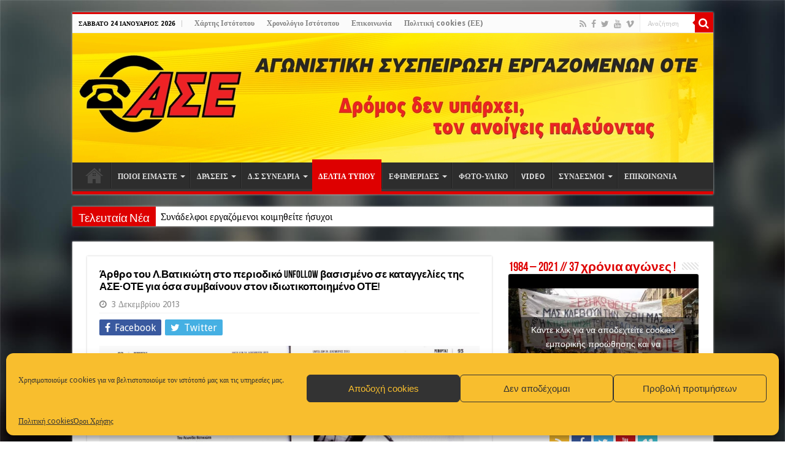

--- FILE ---
content_type: text/html; charset=utf-8
request_url: https://www.ase-ote.gr/ase/deltia_typou/%CE%AC%CF%81%CE%B8%CF%81%CE%BF-%CF%84%CE%BF%CF%85-%CE%BB-%CE%B2%CE%B1%CF%84%CE%B9%CE%BA%CE%B9%CF%8E%CF%84%CE%B7-%CF%83%CF%84%CE%BF-%CF%80%CE%B5%CF%81%CE%B9%CE%BF%CE%B4%CE%B9%CE%BA%CF%8C-unfollow/
body_size: 27818
content:
<!DOCTYPE html>
<html lang="el" prefix="og: http://ogp.me/ns#">
<head>
<meta charset="UTF-8" />
<link rel="profile" href="https://gmpg.org/xfn/11" />
<link rel="pingback" href="https://www.ase-ote.gr/xmlrpc.php" />
<title>Άρθρο του Λ.Βατικιώτη στο περιοδικό UNFOLLOW βασισμένο σε καταγγελίες της ΑΣΕ-ΟΤΕ για όσα συμβαίνουν στον ιδιωτικοποιημένο ΟΤΕ!   &#8211; ΑΣΕ-ΟΤΕ</title><link rel="preload" as="style" href="https://fonts.googleapis.com/css?family=Droid%20Sans%3Aregular%2C700&#038;subset=latin%2Cgreek&#038;display=swap" /><link rel="stylesheet" href="https://fonts.googleapis.com/css?family=Droid%20Sans%3Aregular%2C700&#038;subset=latin%2Cgreek&#038;display=swap" media="print" onload="this.media='all'" /><noscript><link rel="stylesheet" href="https://fonts.googleapis.com/css?family=Droid%20Sans%3Aregular%2C700&#038;subset=latin%2Cgreek&#038;display=swap" /></noscript>
<meta property="og:title" content="Άρθρο του Λ.Βατικιώτη στο περιοδικό UNFOLLOW βασισμένο σε καταγγελίες της ΑΣΕ-ΟΤΕ για όσα συμβαίνουν στον ιδιωτικοποιημένο ΟΤΕ! - ΑΣΕ-ΟΤΕ"/>
<meta property="og:type" content="article"/>
<meta property="og:description" content=""/>
<meta property="og:url" content="https://www.ase-ote.gr/ase/deltia_typou/%ce%ac%cf%81%ce%b8%cf%81%ce%bf-%cf%84%ce%bf%cf%85-%ce%bb-%ce%b2%ce%b1%cf%84%ce%b9%ce%ba%ce%b9%cf%8e%cf%84%ce%b7-%cf%83%cf%84%ce%bf-%cf%80%ce%b5%cf%81%ce%b9%ce%bf%ce%b4%ce%b9%ce%ba%cf%8c-unfollow/"/>
<meta property="og:site_name" content="ΑΣΕ-ΟΤΕ"/>
<meta property="og:image" content="https://www.ase-ote.gr/wp-content/uploads/2013/12/Unfollow_cover_24-corr-661x1024.jpg" />
<meta name='robots' content='max-image-preview:large' />
<link rel='dns-prefetch' href='//www.ase-ote.gr' />
<link rel='dns-prefetch' href='//fonts.googleapis.com' />
<link href='https://fonts.gstatic.com' crossorigin rel='preconnect' />
<link rel="alternate" type="application/rss+xml" title="Ροή RSS &raquo; ΑΣΕ-ΟΤΕ" href="https://www.ase-ote.gr/feed/" />
<link rel="alternate" type="application/rss+xml" title="Ροή Σχολίων &raquo; ΑΣΕ-ΟΤΕ" href="https://www.ase-ote.gr/comments/feed/" />
<link rel="alternate" type="application/rss+xml" title="Ροή Σχολίων ΑΣΕ-ΟΤΕ &raquo; Άρθρο του Λ.Βατικιώτη στο περιοδικό UNFOLLOW βασισμένο σε καταγγελίες της ΑΣΕ-ΟΤΕ για όσα συμβαίνουν στον ιδιωτικοποιημένο ΟΤΕ!" href="https://www.ase-ote.gr/ase/deltia_typou/%ce%ac%cf%81%ce%b8%cf%81%ce%bf-%cf%84%ce%bf%cf%85-%ce%bb-%ce%b2%ce%b1%cf%84%ce%b9%ce%ba%ce%b9%cf%8e%cf%84%ce%b7-%cf%83%cf%84%ce%bf-%cf%80%ce%b5%cf%81%ce%b9%ce%bf%ce%b4%ce%b9%ce%ba%cf%8c-unfollow/feed/" />
<link rel="alternate" title="oEmbed (JSON)" type="application/json+oembed" href="https://www.ase-ote.gr/wp-json/oembed/1.0/embed?url=https%3A%2F%2Fwww.ase-ote.gr%2Fase%2Fdeltia_typou%2F%25ce%25ac%25cf%2581%25ce%25b8%25cf%2581%25ce%25bf-%25cf%2584%25ce%25bf%25cf%2585-%25ce%25bb-%25ce%25b2%25ce%25b1%25cf%2584%25ce%25b9%25ce%25ba%25ce%25b9%25cf%258e%25cf%2584%25ce%25b7-%25cf%2583%25cf%2584%25ce%25bf-%25cf%2580%25ce%25b5%25cf%2581%25ce%25b9%25ce%25bf%25ce%25b4%25ce%25b9%25ce%25ba%25cf%258c-unfollow%2F" />
<link rel="alternate" title="oEmbed (XML)" type="text/xml+oembed" href="https://www.ase-ote.gr/wp-json/oembed/1.0/embed?url=https%3A%2F%2Fwww.ase-ote.gr%2Fase%2Fdeltia_typou%2F%25ce%25ac%25cf%2581%25ce%25b8%25cf%2581%25ce%25bf-%25cf%2584%25ce%25bf%25cf%2585-%25ce%25bb-%25ce%25b2%25ce%25b1%25cf%2584%25ce%25b9%25ce%25ba%25ce%25b9%25cf%258e%25cf%2584%25ce%25b7-%25cf%2583%25cf%2584%25ce%25bf-%25cf%2580%25ce%25b5%25cf%2581%25ce%25b9%25ce%25bf%25ce%25b4%25ce%25b9%25ce%25ba%25cf%258c-unfollow%2F&#038;format=xml" />
<style id='wp-img-auto-sizes-contain-inline-css' type='text/css'>
img:is([sizes=auto i],[sizes^="auto," i]){contain-intrinsic-size:3000px 1500px}
/*# sourceURL=wp-img-auto-sizes-contain-inline-css */
</style>
<style id='wp-emoji-styles-inline-css' type='text/css'>

	img.wp-smiley, img.emoji {
		display: inline !important;
		border: none !important;
		box-shadow: none !important;
		height: 1em !important;
		width: 1em !important;
		margin: 0 0.07em !important;
		vertical-align: -0.1em !important;
		background: none !important;
		padding: 0 !important;
	}
/*# sourceURL=wp-emoji-styles-inline-css */
</style>
<style id='wp-block-library-inline-css' type='text/css'>
:root{--wp-block-synced-color:#7a00df;--wp-block-synced-color--rgb:122,0,223;--wp-bound-block-color:var(--wp-block-synced-color);--wp-editor-canvas-background:#ddd;--wp-admin-theme-color:#007cba;--wp-admin-theme-color--rgb:0,124,186;--wp-admin-theme-color-darker-10:#006ba1;--wp-admin-theme-color-darker-10--rgb:0,107,160.5;--wp-admin-theme-color-darker-20:#005a87;--wp-admin-theme-color-darker-20--rgb:0,90,135;--wp-admin-border-width-focus:2px}@media (min-resolution:192dpi){:root{--wp-admin-border-width-focus:1.5px}}.wp-element-button{cursor:pointer}:root .has-very-light-gray-background-color{background-color:#eee}:root .has-very-dark-gray-background-color{background-color:#313131}:root .has-very-light-gray-color{color:#eee}:root .has-very-dark-gray-color{color:#313131}:root .has-vivid-green-cyan-to-vivid-cyan-blue-gradient-background{background:linear-gradient(135deg,#00d084,#0693e3)}:root .has-purple-crush-gradient-background{background:linear-gradient(135deg,#34e2e4,#4721fb 50%,#ab1dfe)}:root .has-hazy-dawn-gradient-background{background:linear-gradient(135deg,#faaca8,#dad0ec)}:root .has-subdued-olive-gradient-background{background:linear-gradient(135deg,#fafae1,#67a671)}:root .has-atomic-cream-gradient-background{background:linear-gradient(135deg,#fdd79a,#004a59)}:root .has-nightshade-gradient-background{background:linear-gradient(135deg,#330968,#31cdcf)}:root .has-midnight-gradient-background{background:linear-gradient(135deg,#020381,#2874fc)}:root{--wp--preset--font-size--normal:16px;--wp--preset--font-size--huge:42px}.has-regular-font-size{font-size:1em}.has-larger-font-size{font-size:2.625em}.has-normal-font-size{font-size:var(--wp--preset--font-size--normal)}.has-huge-font-size{font-size:var(--wp--preset--font-size--huge)}.has-text-align-center{text-align:center}.has-text-align-left{text-align:left}.has-text-align-right{text-align:right}.has-fit-text{white-space:nowrap!important}#end-resizable-editor-section{display:none}.aligncenter{clear:both}.items-justified-left{justify-content:flex-start}.items-justified-center{justify-content:center}.items-justified-right{justify-content:flex-end}.items-justified-space-between{justify-content:space-between}.screen-reader-text{border:0;clip-path:inset(50%);height:1px;margin:-1px;overflow:hidden;padding:0;position:absolute;width:1px;word-wrap:normal!important}.screen-reader-text:focus{background-color:#ddd;clip-path:none;color:#444;display:block;font-size:1em;height:auto;left:5px;line-height:normal;padding:15px 23px 14px;text-decoration:none;top:5px;width:auto;z-index:100000}html :where(.has-border-color){border-style:solid}html :where([style*=border-top-color]){border-top-style:solid}html :where([style*=border-right-color]){border-right-style:solid}html :where([style*=border-bottom-color]){border-bottom-style:solid}html :where([style*=border-left-color]){border-left-style:solid}html :where([style*=border-width]){border-style:solid}html :where([style*=border-top-width]){border-top-style:solid}html :where([style*=border-right-width]){border-right-style:solid}html :where([style*=border-bottom-width]){border-bottom-style:solid}html :where([style*=border-left-width]){border-left-style:solid}html :where(img[class*=wp-image-]){height:auto;max-width:100%}:where(figure){margin:0 0 1em}html :where(.is-position-sticky){--wp-admin--admin-bar--position-offset:var(--wp-admin--admin-bar--height,0px)}@media screen and (max-width:600px){html :where(.is-position-sticky){--wp-admin--admin-bar--position-offset:0px}}

/*# sourceURL=wp-block-library-inline-css */
</style><style id='global-styles-inline-css' type='text/css'>
:root{--wp--preset--aspect-ratio--square: 1;--wp--preset--aspect-ratio--4-3: 4/3;--wp--preset--aspect-ratio--3-4: 3/4;--wp--preset--aspect-ratio--3-2: 3/2;--wp--preset--aspect-ratio--2-3: 2/3;--wp--preset--aspect-ratio--16-9: 16/9;--wp--preset--aspect-ratio--9-16: 9/16;--wp--preset--color--black: #000000;--wp--preset--color--cyan-bluish-gray: #abb8c3;--wp--preset--color--white: #ffffff;--wp--preset--color--pale-pink: #f78da7;--wp--preset--color--vivid-red: #cf2e2e;--wp--preset--color--luminous-vivid-orange: #ff6900;--wp--preset--color--luminous-vivid-amber: #fcb900;--wp--preset--color--light-green-cyan: #7bdcb5;--wp--preset--color--vivid-green-cyan: #00d084;--wp--preset--color--pale-cyan-blue: #8ed1fc;--wp--preset--color--vivid-cyan-blue: #0693e3;--wp--preset--color--vivid-purple: #9b51e0;--wp--preset--gradient--vivid-cyan-blue-to-vivid-purple: linear-gradient(135deg,rgb(6,147,227) 0%,rgb(155,81,224) 100%);--wp--preset--gradient--light-green-cyan-to-vivid-green-cyan: linear-gradient(135deg,rgb(122,220,180) 0%,rgb(0,208,130) 100%);--wp--preset--gradient--luminous-vivid-amber-to-luminous-vivid-orange: linear-gradient(135deg,rgb(252,185,0) 0%,rgb(255,105,0) 100%);--wp--preset--gradient--luminous-vivid-orange-to-vivid-red: linear-gradient(135deg,rgb(255,105,0) 0%,rgb(207,46,46) 100%);--wp--preset--gradient--very-light-gray-to-cyan-bluish-gray: linear-gradient(135deg,rgb(238,238,238) 0%,rgb(169,184,195) 100%);--wp--preset--gradient--cool-to-warm-spectrum: linear-gradient(135deg,rgb(74,234,220) 0%,rgb(151,120,209) 20%,rgb(207,42,186) 40%,rgb(238,44,130) 60%,rgb(251,105,98) 80%,rgb(254,248,76) 100%);--wp--preset--gradient--blush-light-purple: linear-gradient(135deg,rgb(255,206,236) 0%,rgb(152,150,240) 100%);--wp--preset--gradient--blush-bordeaux: linear-gradient(135deg,rgb(254,205,165) 0%,rgb(254,45,45) 50%,rgb(107,0,62) 100%);--wp--preset--gradient--luminous-dusk: linear-gradient(135deg,rgb(255,203,112) 0%,rgb(199,81,192) 50%,rgb(65,88,208) 100%);--wp--preset--gradient--pale-ocean: linear-gradient(135deg,rgb(255,245,203) 0%,rgb(182,227,212) 50%,rgb(51,167,181) 100%);--wp--preset--gradient--electric-grass: linear-gradient(135deg,rgb(202,248,128) 0%,rgb(113,206,126) 100%);--wp--preset--gradient--midnight: linear-gradient(135deg,rgb(2,3,129) 0%,rgb(40,116,252) 100%);--wp--preset--font-size--small: 13px;--wp--preset--font-size--medium: 20px;--wp--preset--font-size--large: 36px;--wp--preset--font-size--x-large: 42px;--wp--preset--spacing--20: 0.44rem;--wp--preset--spacing--30: 0.67rem;--wp--preset--spacing--40: 1rem;--wp--preset--spacing--50: 1.5rem;--wp--preset--spacing--60: 2.25rem;--wp--preset--spacing--70: 3.38rem;--wp--preset--spacing--80: 5.06rem;--wp--preset--shadow--natural: 6px 6px 9px rgba(0, 0, 0, 0.2);--wp--preset--shadow--deep: 12px 12px 50px rgba(0, 0, 0, 0.4);--wp--preset--shadow--sharp: 6px 6px 0px rgba(0, 0, 0, 0.2);--wp--preset--shadow--outlined: 6px 6px 0px -3px rgb(255, 255, 255), 6px 6px rgb(0, 0, 0);--wp--preset--shadow--crisp: 6px 6px 0px rgb(0, 0, 0);}:where(.is-layout-flex){gap: 0.5em;}:where(.is-layout-grid){gap: 0.5em;}body .is-layout-flex{display: flex;}.is-layout-flex{flex-wrap: wrap;align-items: center;}.is-layout-flex > :is(*, div){margin: 0;}body .is-layout-grid{display: grid;}.is-layout-grid > :is(*, div){margin: 0;}:where(.wp-block-columns.is-layout-flex){gap: 2em;}:where(.wp-block-columns.is-layout-grid){gap: 2em;}:where(.wp-block-post-template.is-layout-flex){gap: 1.25em;}:where(.wp-block-post-template.is-layout-grid){gap: 1.25em;}.has-black-color{color: var(--wp--preset--color--black) !important;}.has-cyan-bluish-gray-color{color: var(--wp--preset--color--cyan-bluish-gray) !important;}.has-white-color{color: var(--wp--preset--color--white) !important;}.has-pale-pink-color{color: var(--wp--preset--color--pale-pink) !important;}.has-vivid-red-color{color: var(--wp--preset--color--vivid-red) !important;}.has-luminous-vivid-orange-color{color: var(--wp--preset--color--luminous-vivid-orange) !important;}.has-luminous-vivid-amber-color{color: var(--wp--preset--color--luminous-vivid-amber) !important;}.has-light-green-cyan-color{color: var(--wp--preset--color--light-green-cyan) !important;}.has-vivid-green-cyan-color{color: var(--wp--preset--color--vivid-green-cyan) !important;}.has-pale-cyan-blue-color{color: var(--wp--preset--color--pale-cyan-blue) !important;}.has-vivid-cyan-blue-color{color: var(--wp--preset--color--vivid-cyan-blue) !important;}.has-vivid-purple-color{color: var(--wp--preset--color--vivid-purple) !important;}.has-black-background-color{background-color: var(--wp--preset--color--black) !important;}.has-cyan-bluish-gray-background-color{background-color: var(--wp--preset--color--cyan-bluish-gray) !important;}.has-white-background-color{background-color: var(--wp--preset--color--white) !important;}.has-pale-pink-background-color{background-color: var(--wp--preset--color--pale-pink) !important;}.has-vivid-red-background-color{background-color: var(--wp--preset--color--vivid-red) !important;}.has-luminous-vivid-orange-background-color{background-color: var(--wp--preset--color--luminous-vivid-orange) !important;}.has-luminous-vivid-amber-background-color{background-color: var(--wp--preset--color--luminous-vivid-amber) !important;}.has-light-green-cyan-background-color{background-color: var(--wp--preset--color--light-green-cyan) !important;}.has-vivid-green-cyan-background-color{background-color: var(--wp--preset--color--vivid-green-cyan) !important;}.has-pale-cyan-blue-background-color{background-color: var(--wp--preset--color--pale-cyan-blue) !important;}.has-vivid-cyan-blue-background-color{background-color: var(--wp--preset--color--vivid-cyan-blue) !important;}.has-vivid-purple-background-color{background-color: var(--wp--preset--color--vivid-purple) !important;}.has-black-border-color{border-color: var(--wp--preset--color--black) !important;}.has-cyan-bluish-gray-border-color{border-color: var(--wp--preset--color--cyan-bluish-gray) !important;}.has-white-border-color{border-color: var(--wp--preset--color--white) !important;}.has-pale-pink-border-color{border-color: var(--wp--preset--color--pale-pink) !important;}.has-vivid-red-border-color{border-color: var(--wp--preset--color--vivid-red) !important;}.has-luminous-vivid-orange-border-color{border-color: var(--wp--preset--color--luminous-vivid-orange) !important;}.has-luminous-vivid-amber-border-color{border-color: var(--wp--preset--color--luminous-vivid-amber) !important;}.has-light-green-cyan-border-color{border-color: var(--wp--preset--color--light-green-cyan) !important;}.has-vivid-green-cyan-border-color{border-color: var(--wp--preset--color--vivid-green-cyan) !important;}.has-pale-cyan-blue-border-color{border-color: var(--wp--preset--color--pale-cyan-blue) !important;}.has-vivid-cyan-blue-border-color{border-color: var(--wp--preset--color--vivid-cyan-blue) !important;}.has-vivid-purple-border-color{border-color: var(--wp--preset--color--vivid-purple) !important;}.has-vivid-cyan-blue-to-vivid-purple-gradient-background{background: var(--wp--preset--gradient--vivid-cyan-blue-to-vivid-purple) !important;}.has-light-green-cyan-to-vivid-green-cyan-gradient-background{background: var(--wp--preset--gradient--light-green-cyan-to-vivid-green-cyan) !important;}.has-luminous-vivid-amber-to-luminous-vivid-orange-gradient-background{background: var(--wp--preset--gradient--luminous-vivid-amber-to-luminous-vivid-orange) !important;}.has-luminous-vivid-orange-to-vivid-red-gradient-background{background: var(--wp--preset--gradient--luminous-vivid-orange-to-vivid-red) !important;}.has-very-light-gray-to-cyan-bluish-gray-gradient-background{background: var(--wp--preset--gradient--very-light-gray-to-cyan-bluish-gray) !important;}.has-cool-to-warm-spectrum-gradient-background{background: var(--wp--preset--gradient--cool-to-warm-spectrum) !important;}.has-blush-light-purple-gradient-background{background: var(--wp--preset--gradient--blush-light-purple) !important;}.has-blush-bordeaux-gradient-background{background: var(--wp--preset--gradient--blush-bordeaux) !important;}.has-luminous-dusk-gradient-background{background: var(--wp--preset--gradient--luminous-dusk) !important;}.has-pale-ocean-gradient-background{background: var(--wp--preset--gradient--pale-ocean) !important;}.has-electric-grass-gradient-background{background: var(--wp--preset--gradient--electric-grass) !important;}.has-midnight-gradient-background{background: var(--wp--preset--gradient--midnight) !important;}.has-small-font-size{font-size: var(--wp--preset--font-size--small) !important;}.has-medium-font-size{font-size: var(--wp--preset--font-size--medium) !important;}.has-large-font-size{font-size: var(--wp--preset--font-size--large) !important;}.has-x-large-font-size{font-size: var(--wp--preset--font-size--x-large) !important;}
/*# sourceURL=global-styles-inline-css */
</style>

<style id='classic-theme-styles-inline-css' type='text/css'>
/*! This file is auto-generated */
.wp-block-button__link{color:#fff;background-color:#32373c;border-radius:9999px;box-shadow:none;text-decoration:none;padding:calc(.667em + 2px) calc(1.333em + 2px);font-size:1.125em}.wp-block-file__button{background:#32373c;color:#fff;text-decoration:none}
/*# sourceURL=/wp-includes/css/classic-themes.min.css */
</style>
<link data-minify="1" rel='stylesheet' id='taqyeem-buttons-style-css' href='https://www.ase-ote.gr/wp-content/cache/min/1/wp-content/plugins/taqyeem-buttons/assets/style.css?ver=1761289141' type='text/css' media='all' />
<link data-minify="1" rel='stylesheet' id='taqyeem-style-css' href='https://www.ase-ote.gr/wp-content/cache/min/1/wp-content/plugins/taqyeem/style.css?ver=1761289141' type='text/css' media='all' />
<link rel='stylesheet' id='cmplz-general-css' href='https://www.ase-ote.gr/wp-content/plugins/complianz-gdpr/assets/css/cookieblocker.min.css' type='text/css' media='all' />
<link data-minify="1" rel='stylesheet' id='tie-style-css' href='https://www.ase-ote.gr/wp-content/cache/min/1/wp-content/themes/sahifa/style.css?ver=1761289141' type='text/css' media='all' />
<link data-minify="1" rel='stylesheet' id='tie-ilightbox-skin-css' href='https://www.ase-ote.gr/wp-content/cache/min/1/wp-content/themes/sahifa/css/ilightbox/dark-skin/skin.css?ver=1761289141' type='text/css' media='all' />

<style id='rocket-lazyload-inline-css' type='text/css'>
.rll-youtube-player{position:relative;padding-bottom:56.23%;height:0;overflow:hidden;max-width:100%;}.rll-youtube-player:focus-within{outline: 2px solid currentColor;outline-offset: 5px;}.rll-youtube-player iframe{position:absolute;top:0;left:0;width:100%;height:100%;z-index:100;background:0 0}.rll-youtube-player img{bottom:0;display:block;left:0;margin:auto;max-width:100%;width:100%;position:absolute;right:0;top:0;border:none;height:auto;-webkit-transition:.4s all;-moz-transition:.4s all;transition:.4s all}.rll-youtube-player img:hover{-webkit-filter:brightness(75%)}.rll-youtube-player .play{height:100%;width:100%;left:0;top:0;position:absolute;background:url(https://www.ase-ote.gr/wp-content/plugins/wp-rocket/assets/img/youtube.png) no-repeat center;background-color: transparent !important;cursor:pointer;border:none;}
/*# sourceURL=rocket-lazyload-inline-css */
</style>
<script type="text/javascript" src="https://www.ase-ote.gr/wp-includes/js/jquery/jquery.min.js" id="jquery-core-js"></script>


<link rel="https://api.w.org/" href="https://www.ase-ote.gr/wp-json/" /><link rel="alternate" title="JSON" type="application/json" href="https://www.ase-ote.gr/wp-json/wp/v2/posts/5553" /><link rel="EditURI" type="application/rsd+xml" title="RSD" href="https://www.ase-ote.gr/xmlrpc.php?rsd" />

<link rel="canonical" href="https://www.ase-ote.gr/ase/deltia_typou/%ce%ac%cf%81%ce%b8%cf%81%ce%bf-%cf%84%ce%bf%cf%85-%ce%bb-%ce%b2%ce%b1%cf%84%ce%b9%ce%ba%ce%b9%cf%8e%cf%84%ce%b7-%cf%83%cf%84%ce%bf-%cf%80%ce%b5%cf%81%ce%b9%ce%bf%ce%b4%ce%b9%ce%ba%cf%8c-unfollow/" />
<link rel='shortlink' href='https://www.ase-ote.gr/?p=5553' />


<style type="text/css" media="screen">

</style>
			<style>.cmplz-hidden {
					display: none !important;
				}</style><link rel="shortcut icon" href="/wp-content/uploads/2012/10/logo.png" title="Favicon" />
<!--[if IE]>
<script type="text/javascript">jQuery(document).ready(function (){ jQuery(".menu-item").has("ul").children("a").attr("aria-haspopup", "true");});</script>
<![endif]-->
<!--[if lt IE 9]>
<script src="https://www.ase-ote.gr/wp-content/themes/sahifa/js/html5.js"></script>
<script src="https://www.ase-ote.gr/wp-content/themes/sahifa/js/selectivizr-min.js"></script>
<![endif]-->
<!--[if IE 9]>
<link rel="stylesheet" type="text/css" media="all" href="https://www.ase-ote.gr/wp-content/themes/sahifa/css/ie9.css" />
<![endif]-->
<!--[if IE 8]>
<link rel="stylesheet" type="text/css" media="all" href="https://www.ase-ote.gr/wp-content/themes/sahifa/css/ie8.css" />
<![endif]-->
<!--[if IE 7]>
<link rel="stylesheet" type="text/css" media="all" href="https://www.ase-ote.gr/wp-content/themes/sahifa/css/ie7.css" />
<![endif]-->


<meta name="viewport" content="width=device-width, initial-scale=1.0" />
<link rel="apple-touch-icon-precomposed" sizes="144x144" href="https://www.ase-ote.gr/wp-content/uploads/2012/10/logotypo_gia_dimosieuseis-anakoinwnseis.png" />
<link rel="apple-touch-icon-precomposed" sizes="120x120" href="https://www.ase-ote.gr/wp-content/uploads/2012/10/logotypo_gia_dimosieuseis-anakoinwnseis.png" />
<link rel="apple-touch-icon-precomposed" sizes="72x72" href="https://www.ase-ote.gr/wp-content/uploads/2012/10/logotypo_gia_dimosieuseis-anakoinwnseis.png" />
<link rel="apple-touch-icon-precomposed" href="https://www.ase-ote.gr/wp-content/uploads/2012/10/logotypo_gia_dimosieuseis-anakoinwnseis.png" />



<style type="text/css" media="screen">

body{
	font-family: 'Droid Sans';
	font-size : 16px;
}

.top-nav, .top-nav ul li a {
	font-weight: bold;
}

#main-nav, #main-nav ul li a{
	font-size : 12px;
	font-weight: bold;
}

.page-title{
	color :#000000;
}

.post-title{
	color :#000000;
	font-size : 17px;
	font-weight: bold;
}

h2.post-box-title, h2.post-box-title a{
	font-size : 19px;
	font-weight: bold;
}

h3.post-box-title, h3.post-box-title a{
	font-size : 19px;
}

body.single .entry, body.page .entry{
	font-size : 16px;
}

.widget-top h4, .widget-top h4 a{
	color :#de0000;
	font-size : 21px;
	font-weight: bold;
}

.cat-box-title h2, .cat-box-title h2 a, .block-head h3, #respond h3, #comments-title, h2.review-box-header, .woocommerce-tabs .entry-content h2, .woocommerce .related.products h2, .entry .woocommerce h2, .woocommerce-billing-fields h3, .woocommerce-shipping-fields h3, #order_review_heading, #bbpress-forums fieldset.bbp-form legend, #buddypress .item-body h4, #buddypress #item-body h4{
	color :#de0000;
	font-size : 22px;
	font-weight: bold;
}

::-webkit-scrollbar {
	width: 8px;
	height:8px;
}

#main-nav,
.cat-box-content,
#sidebar .widget-container,
.post-listing,
#commentform {
	border-bottom-color: #de0000;
}

.search-block .search-button,
#topcontrol,
#main-nav ul li.current-menu-item a,
#main-nav ul li.current-menu-item a:hover,
#main-nav ul li.current_page_parent a,
#main-nav ul li.current_page_parent a:hover,
#main-nav ul li.current-menu-parent a,
#main-nav ul li.current-menu-parent a:hover,
#main-nav ul li.current-page-ancestor a,
#main-nav ul li.current-page-ancestor a:hover,
.pagination span.current,
.share-post span.share-text,
.flex-control-paging li a.flex-active,
.ei-slider-thumbs li.ei-slider-element,
.review-percentage .review-item span span,
.review-final-score,
.button,
a.button,
a.more-link,
#main-content input[type="submit"],
.form-submit #submit,
#login-form .login-button,
.widget-feedburner .feedburner-subscribe,
input[type="submit"],
#buddypress button,
#buddypress a.button,
#buddypress input[type=submit],
#buddypress input[type=reset],
#buddypress ul.button-nav li a,
#buddypress div.generic-button a,
#buddypress .comment-reply-link,
#buddypress div.item-list-tabs ul li a span,
#buddypress div.item-list-tabs ul li.selected a,
#buddypress div.item-list-tabs ul li.current a,
#buddypress #members-directory-form div.item-list-tabs ul li.selected span,
#members-list-options a.selected,
#groups-list-options a.selected,
body.dark-skin #buddypress div.item-list-tabs ul li a span,
body.dark-skin #buddypress div.item-list-tabs ul li.selected a,
body.dark-skin #buddypress div.item-list-tabs ul li.current a,
body.dark-skin #members-list-options a.selected,
body.dark-skin #groups-list-options a.selected,
.search-block-large .search-button,
#featured-posts .flex-next:hover,
#featured-posts .flex-prev:hover,
a.tie-cart span.shooping-count,
.woocommerce span.onsale,
.woocommerce-page span.onsale ,
.woocommerce .widget_price_filter .ui-slider .ui-slider-handle,
.woocommerce-page .widget_price_filter .ui-slider .ui-slider-handle,
#check-also-close,
a.post-slideshow-next,
a.post-slideshow-prev,
.widget_price_filter .ui-slider .ui-slider-handle,
.quantity .minus:hover,
.quantity .plus:hover,
.mejs-container .mejs-controls .mejs-time-rail .mejs-time-current,
#reading-position-indicator  {
	background-color:#de0000;
}

::-webkit-scrollbar-thumb{
	background-color:#de0000 !important;
}

#theme-footer,
#theme-header,
.top-nav ul li.current-menu-item:before,
#main-nav .menu-sub-content ,
#main-nav ul ul,
#check-also-box {
	border-top-color: #de0000;
}

.search-block:after {
	border-right-color:#de0000;
}

body.rtl .search-block:after {
	border-left-color:#de0000;
}

#main-nav ul > li.menu-item-has-children:hover > a:after,
#main-nav ul > li.mega-menu:hover > a:after {
	border-color:transparent transparent #de0000;
}

.widget.timeline-posts li a:hover,
.widget.timeline-posts li a:hover span.tie-date {
	color: #de0000;
}

.widget.timeline-posts li a:hover span.tie-date:before {
	background: #de0000;
	border-color: #de0000;
}

#order_review,
#order_review_heading {
	border-color: #de0000;
}


.background-cover{
	background-color:#000000 !important;
	background-image : url('/wp-content/uploads/2016/04/ase-ote-back.jpg') !important;
	filter: progid:DXImageTransform.Microsoft.AlphaImageLoader(src='/wp-content/uploads/2016/04/ase-ote-back.jpg',sizingMethod='scale') !important;
	-ms-filter: "progid:DXImageTransform.Microsoft.AlphaImageLoader(src='/wp-content/uploads/2016/04/ase-ote-back.jpg',sizingMethod='scale')" !important;
}
	
a {
	color: #000000;
}
		
a:hover {
	color: #de0000;
}
		
body.single .post .entry a, body.page .post .entry a {
	color: #de0000;
}
		
body.single .post .entry a:hover, body.page .post .entry a:hover {
	color: #8a0000;
}
		
.top-nav ul li a:hover, .top-nav ul li:hover > a, .top-nav ul :hover > a , .top-nav ul li.current-menu-item a {
	color: #de0000;
}
		
.today-date  {
	color: #000000;
}
		
.footer-widget-top h4 {
	color: #e00404;
}
		
#theme-header {
	background-color:#ffde08 !important; 
		background-repeat:no-repeat !important; 
	background-attachment:fixed !important; 
	background-position:center center !important; 
}


.breaking-news span.breaking-news-title {background: #de0000;}

.post-listing-block .item-list {
    margin: 20px 0;
    background: white;
    border-radius: 1px;
    -moz-border-radius: 1px;
    -webkit-border-radius: 1px;
    box-shadow: 0px 1px 3px 0 #B5B5B5;
    -moz-box-shadow: 0px 1px 3px 0 #b5b5b5;
    -webkit-box-shadow: 0px 1px 3px 0 #B5B5B5;
    border: 1px solid #DDD;
    border-bottom: 4px solid #DE0000;
    padding: 20px 20px 25px;
    overflow: hidden;
    clear: both;
}


/*custom read more*/

a.more-link  {
  /*display: inline-block;
  margin-left : 50%;
    margin-top : 16%;*/

  padding: 2px 4px;
  font-size: 11px;
  font-family: "Segoe UI",serif;
  /*line-height: 1.8;*/
  appearance: none;
  box-shadow: none;
  border-radius: 0;
}
a.more-link :focus {
  outline: none
}


a.more-link {
  color: #fff;
  background-color: #DE0000;
  border: none;
}
a.more-link:hover,
a.more-link.hover {
  background-color: #F00;
  text-shadow: -0px 0px #eee;
  color: #fff;
}
a.more-link:active,
a.more-link.active {
  background-color: #880000;
  text-shadow: -1px 1px #193047;
}

.group_items {
background-color: rgb(255, 255, 255) !important;
}

blockquote {

	
	font-style:italic;

	line-height:22px;

	padding:0 0 0 60px;

	margin:0 0 30px 40px;

	min-height:60px;

}

blockquote:before {content: '\275d'; color: #555; font-size: 45px; width: 55px; height: 55px; line-height: 55px; margin-left: -70px; margin-top: 10px; float:left; }




@media only screen and (max-width: 985px) and (min-width: 768px){
	.post-listing-block .item-list {
    margin: 20px 0;
    background: white;
    border-radius: 1px;
    -moz-border-radius: 1px;
    -webkit-border-radius: 1px;
    box-shadow: 0px 1px 3px 0 #B5B5B5;
    -moz-box-shadow: 0px 1px 3px 0 #b5b5b5;
    -webkit-box-shadow: 0px 1px 3px 0 #B5B5B5;
    border: 1px solid #DDD;
    border-bottom: 4px solid #DE0000;
    padding: 20px 20px 25px;
    overflow: hidden;
    clear: both;
}

}

@media only screen and (max-width: 767px) and (min-width: 480px){
	.post-listing-block .item-list {
    margin: 20px 0;
    background: white;
    border-radius: 1px;
    -moz-border-radius: 1px;
    -webkit-border-radius: 1px;
    box-shadow: 0px 1px 3px 0 #B5B5B5;
    -moz-box-shadow: 0px 1px 3px 0 #b5b5b5;
    -webkit-box-shadow: 0px 1px 3px 0 #B5B5B5;
    border: 1px solid #DDD;
    border-bottom: 4px solid #DE0000;
    padding: 20px 20px 25px;
    overflow: hidden;
    clear: both;
}

}

@media only screen and (max-width: 479px) and (min-width: 320px){
	.post-listing-block .item-list {
    margin: 20px 0;
    background: white;
    border-radius: 1px;
    -moz-border-radius: 1px;
    -webkit-border-radius: 1px;
    box-shadow: 0px 1px 3px 0 #B5B5B5;
    -moz-box-shadow: 0px 1px 3px 0 #b5b5b5;
    -webkit-box-shadow: 0px 1px 3px 0 #B5B5B5;
    border: 1px solid #DDD;
    border-bottom: 4px solid #DE0000;
    padding: 20px 20px 25px;
    overflow: hidden;
    clear: both;
}

}

</style>

		
		<noscript><style id="rocket-lazyload-nojs-css">.rll-youtube-player, [data-lazy-src]{display:none !important;}</style></noscript></head>
<body data-rsssl=1 data-cmplz=1 id="top" class="wp-singular post-template-default single single-post postid-5553 single-format-standard wp-theme-sahifa lazy-enabled">

<div class="wrapper-outer">

	<div class="background-cover"></div>

	<aside id="slide-out">

			<div class="search-mobile">
			<form method="get" id="searchform-mobile" action="https://www.ase-ote.gr/">
				<button class="search-button" type="submit" value="Αναζήτηση"><i class="fa fa-search"></i></button>
				<input type="text" id="s-mobile" name="s" title="Αναζήτηση" value="Αναζήτηση" onfocus="if (this.value == 'Αναζήτηση') {this.value = '';}" onblur="if (this.value == '') {this.value = 'Αναζήτηση';}"  />
			</form>
		</div><!-- .search-mobile /-->
	
			<div class="social-icons">
		<a class="ttip-none" title="Rss" href="https://www.ase-ote.gr/feed/" target="_blank"><i class="fa fa-rss"></i></a><a class="ttip-none" title="Facebook" href="https://www.facebook.com/ASEOTECOSMOTE/?ref=page_internal" target="_blank"><i class="fa fa-facebook"></i></a><a class="ttip-none" title="Twitter" href="https://twitter.com/ASE_OTE" target="_blank"><i class="fa fa-twitter"></i></a><a class="ttip-none" title="Youtube" href="https://www.youtube.com/user/aseotegreece" target="_blank"><i class="fa fa-youtube"></i></a><a class="ttip-none" title="Vimeo" href="https://vimeo.com/user12082457" target="_blank"><i class="tieicon-vimeo"></i></a>
			</div>

	
		<div id="mobile-menu" ></div>
	</aside><!-- #slide-out /-->

		<div id="wrapper" class="boxed">
		<div class="inner-wrapper">

		<header id="theme-header" class="theme-header full-logo center-logo">
						<div id="top-nav" class="top-nav">
				<div class="container">

							<span class="today-date">Σάββατο  24  Ιανουάριος   2026</span>
				<div class="top-menu"><ul id="menu-panw-menou" class="menu"><li id="menu-item-2458" class="menu-item menu-item-type-post_type menu-item-object-page menu-item-2458"><a href="https://www.ase-ote.gr/sitemap/" title="Δείτε όλα τα περιεχόμενα του ιστότοπου">Χάρτης Ιστότοπου</a></li>
<li id="menu-item-2122" class="menu-item menu-item-type-post_type menu-item-object-page menu-item-2122"><a href="https://www.ase-ote.gr/timeline-2/" title="Δείτε όλες μας τις δημοσιεύσεις χρονολογικά">Χρονολόγιο Ιστότοπου</a></li>
<li id="menu-item-2123" class="menu-item menu-item-type-post_type menu-item-object-page menu-item-2123"><a href="https://www.ase-ote.gr/%ce%b5%cf%80%ce%b9%ce%ba%ce%bf%ce%b9%ce%bd%cf%89%ce%bd%ce%af%ce%b1/" title="Επικοινωνήστε μαζί μας">Επικοινωνία</a></li>
<li id="menu-item-11205" class="menu-item menu-item-type-post_type menu-item-object-page menu-item-11205"><a href="https://www.ase-ote.gr/%cf%80%ce%bf%ce%bb%ce%b9%cf%84%ce%b9%ce%ba%ce%ae-cookies-%ce%b5%ce%b5/">Πολιτική cookies (ΕΕ)</a></li>
</ul></div>
						<div class="search-block">
						<form method="get" id="searchform-header" action="https://www.ase-ote.gr/">
							<button class="search-button" type="submit" value="Αναζήτηση"><i class="fa fa-search"></i></button>
							<input class="search-live" type="text" id="s-header" name="s" title="Αναζήτηση" value="Αναζήτηση" onfocus="if (this.value == 'Αναζήτηση') {this.value = '';}" onblur="if (this.value == '') {this.value = 'Αναζήτηση';}"  />
						</form>
					</div><!-- .search-block /-->
			<div class="social-icons">
		<a class="ttip-none" title="Rss" href="https://www.ase-ote.gr/feed/" target="_blank"><i class="fa fa-rss"></i></a><a class="ttip-none" title="Facebook" href="https://www.facebook.com/ASEOTECOSMOTE/?ref=page_internal" target="_blank"><i class="fa fa-facebook"></i></a><a class="ttip-none" title="Twitter" href="https://twitter.com/ASE_OTE" target="_blank"><i class="fa fa-twitter"></i></a><a class="ttip-none" title="Youtube" href="https://www.youtube.com/user/aseotegreece" target="_blank"><i class="fa fa-youtube"></i></a><a class="ttip-none" title="Vimeo" href="https://vimeo.com/user12082457" target="_blank"><i class="tieicon-vimeo"></i></a>
			</div>

	
	
				</div><!-- .container /-->
			</div><!-- .top-menu /-->
			
		<div class="header-content">

					<a id="slide-out-open" class="slide-out-open" href="#"><span></span></a>
		
			<div class="logo">
			<h2>								<a title="ΑΣΕ-ΟΤΕ" href="https://www.ase-ote.gr/">
					<img src="data:image/svg+xml,%3Csvg%20xmlns='http://www.w3.org/2000/svg'%20viewBox='0%200%200%200'%3E%3C/svg%3E" alt="ΑΣΕ-ΟΤΕ"  data-lazy-src="/wp-content/uploads/2012/10/ase-site-4-web-optimized.jpg" /><noscript><img src="/wp-content/uploads/2012/10/ase-site-4-web-optimized.jpg" alt="ΑΣΕ-ΟΤΕ"  /></noscript><strong>ΑΣΕ-ΟΤΕ ΑΓΩΝΙΣΤΙΚΗ ΣΥΣΠΕΙΡΩΣΗ ΕΡΓΑΖΟΜΕΝΩΝ ΟΤΕ, ΑΣΕ-ΟΤΕ.</strong>
				</a>
			</h2>			</div><!-- .logo /-->
						<div class="clear"></div>

		</div>
													<nav id="main-nav" class="fixed-enabled">
				<div class="container">

				
					<div class="main-menu"><ul id="menu-kentriko_menou" class="menu"><li id="menu-item-497" class="menu-item menu-item-type-custom menu-item-object-custom menu-item-home menu-item-497"><a title="Home" href="https://www.ase-ote.gr">Αρχική</a></li>
<li id="menu-item-2100" class="menu-item menu-item-type-custom menu-item-object-custom menu-item-has-children menu-item-2100"><a>ΠΟΙΟΙ ΕΙΜΑΣΤΕ</a>
<ul class="sub-menu menu-sub-content">
	<li id="menu-item-542" class="menu-item menu-item-type-post_type menu-item-object-post menu-item-542"><a href="https://www.ase-ote.gr/ase/anakoinwseis/poioieimastease25/">ΠΟΙΟΙ ΕΙΜΑΣΤΕ</a></li>
	<li id="menu-item-2101" class="menu-item menu-item-type-custom menu-item-object-custom menu-item-has-children menu-item-2101"><a href="http://#">ΓΡΑΨΑΝ ΓΙΑ ΕΜΑΣ</a>
	<ul class="sub-menu menu-sub-content">
		<li id="menu-item-2102" class="menu-item menu-item-type-taxonomy menu-item-object-category current-post-ancestor current-menu-parent current-post-parent menu-item-2102"><a href="https://www.ase-ote.gr/category/ase/%ce%b5%cf%86%ce%b7%ce%bc%ce%b5%cf%81%ce%af%ce%b4%ce%b5%cf%82/%cf%84%ce%b9-%ce%b3%cf%81%ce%ac%cf%88%ce%b1%ce%bd-%ce%bf%ce%b9-%ce%b5%cf%86%ce%b7%ce%bc%ce%b5%cf%81%ce%af%ce%b4%ce%b5%cf%82/">ΕΦΗΜΕΡΙΔΕΣ</a></li>
		<li id="menu-item-2103" class="menu-item menu-item-type-taxonomy menu-item-object-category menu-item-2103"><a href="https://www.ase-ote.gr/category/ase/%ce%b5%cf%86%ce%b7%ce%bc%ce%b5%cf%81%ce%af%ce%b4%ce%b5%cf%82/%cf%84%ce%b9-%ce%b3%cf%81%ce%ac%cf%88%ce%b1%ce%bd-%cf%84%ce%b1-blogs/">BLOGS</a></li>
	</ul>
</li>
</ul>
</li>
<li id="menu-item-2091" class="menu-item menu-item-type-taxonomy menu-item-object-category current-post-ancestor menu-item-has-children menu-item-2091"><a href="https://www.ase-ote.gr/category/ase/draseis/">ΔΡΑΣΕΙΣ</a>
<ul class="sub-menu menu-sub-content">
	<li id="menu-item-2092" class="menu-item menu-item-type-taxonomy menu-item-object-category menu-item-2092"><a href="https://www.ase-ote.gr/category/ase/draseis/adae/">ΑΔΑΕ</a></li>
	<li id="menu-item-2093" class="menu-item menu-item-type-taxonomy menu-item-object-category menu-item-2093"><a href="https://www.ase-ote.gr/category/ase/draseis/aksiologio/">Αξιολόγιο</a></li>
	<li id="menu-item-2094" class="menu-item menu-item-type-taxonomy menu-item-object-category menu-item-2094"><a href="https://www.ase-ote.gr/category/ase/draseis/epi8ewrhsh_ergasias/">Επιθεώρηση Εργασίας</a></li>
	<li id="menu-item-2095" class="menu-item menu-item-type-taxonomy menu-item-object-category menu-item-2095"><a href="https://www.ase-ote.gr/category/ase/draseis/ergolaboi/">Εργολάβοι</a></li>
	<li id="menu-item-2096" class="menu-item menu-item-type-taxonomy menu-item-object-category menu-item-2096"><a href="https://www.ase-ote.gr/category/ase/draseis/ika/">ΙΚΑ</a></li>
	<li id="menu-item-2097" class="menu-item menu-item-type-taxonomy menu-item-object-category current-post-ancestor current-menu-parent current-post-parent menu-item-2097"><a href="https://www.ase-ote.gr/category/ase/draseis/katagelies/">Καταγγελίες</a></li>
	<li id="menu-item-2098" class="menu-item menu-item-type-taxonomy menu-item-object-category current-post-ancestor current-menu-parent current-post-parent menu-item-2098"><a href="https://www.ase-ote.gr/category/ase/draseis/parembaseis/">Παρεμβάσεις</a></li>
	<li id="menu-item-2099" class="menu-item menu-item-type-taxonomy menu-item-object-category menu-item-2099"><a href="https://www.ase-ote.gr/category/ase/draseis/prim/">Πρίμ</a></li>
</ul>
</li>
<li id="menu-item-4048" class="menu-item menu-item-type-taxonomy menu-item-object-category menu-item-has-children menu-item-4048"><a href="https://www.ase-ote.gr/category/ase/ds-synedria/">Δ.Σ ΣΥΝΕΔΡΙΑ</a>
<ul class="sub-menu menu-sub-content">
	<li id="menu-item-4049" class="menu-item menu-item-type-taxonomy menu-item-object-category menu-item-4049"><a href="https://www.ase-ote.gr/category/ase/ds-synedria/omilies/">Ομιλίες</a></li>
	<li id="menu-item-4047" class="menu-item menu-item-type-taxonomy menu-item-object-category menu-item-4047"><a href="https://www.ase-ote.gr/category/ase/ds-synedria/%cf%88%ce%b7%cf%86%ce%af%cf%83%ce%bc%ce%b1%cf%84%ce%b1/">Ψηφίσματα</a></li>
</ul>
</li>
<li id="menu-item-2281" class="menu-item menu-item-type-taxonomy menu-item-object-category current-post-ancestor current-menu-parent current-post-parent menu-item-2281"><a href="https://www.ase-ote.gr/category/ase/deltia_typou/">ΔΕΛΤΙΑ ΤΥΠΟΥ</a></li>
<li id="menu-item-5221" class="menu-item menu-item-type-taxonomy menu-item-object-category menu-item-has-children menu-item-5221"><a href="https://www.ase-ote.gr/category/efhmerides-ase/">ΕΦΗΜΕΡΙΔΕΣ</a>
<ul class="sub-menu menu-sub-content">
	<li id="menu-item-5222" class="menu-item menu-item-type-taxonomy menu-item-object-category menu-item-5222"><a href="https://www.ase-ote.gr/category/efhmerides-ase/h-apopsh/">Η Άποψη</a></li>
	<li id="menu-item-5223" class="menu-item menu-item-type-taxonomy menu-item-object-category menu-item-5223"><a href="https://www.ase-ote.gr/category/efhmerides-ase/fwnh-twn-texnikwn/">Φωνή Των Τεχνικών</a></li>
	<li id="menu-item-7071" class="menu-item menu-item-type-taxonomy menu-item-object-category menu-item-7071"><a href="https://www.ase-ote.gr/category/efhmerides-ase/%ce%b7-%cf%83%ce%b5%ce%bb%ce%af%ce%b4%ce%b1-%ce%bc%ce%b1%cf%82-%cf%83%cf%84%ce%b7%ce%bd-%ce%bf%ce%b8%ce%bf%ce%bd%ce%b7-%cf%84%ce%b7%cf%82-%ce%b5%ce%b5%cf%84%ce%b5/">Η σελίδα μας στην ΟΘΟΝΗ της ΕΕΤΕ.</a></li>
</ul>
</li>
<li id="menu-item-5943" class="menu-item menu-item-type-post_type menu-item-object-page menu-item-5943"><a href="https://www.ase-ote.gr/%cf%86%cf%89%cf%84%ce%bf%ce%b3%cf%81%ce%b1%cf%86%ce%af%ce%b5%cf%82/">ΦΩΤΟ-ΥΛΙΚΟ</a></li>
<li id="menu-item-5855" class="menu-item menu-item-type-custom menu-item-object-custom menu-item-5855"><a target="_blank" href="http://www.youtube.com/user/aseotegreece">VIDEO</a></li>
<li id="menu-item-514" class="menu-item menu-item-type-custom menu-item-object-custom menu-item-has-children menu-item-514"><a href="http://#">ΣΥΝΔΕΣΜΟΙ</a>
<ul class="sub-menu menu-sub-content">
	<li id="menu-item-541" class="menu-item menu-item-type-custom menu-item-object-custom menu-item-has-children menu-item-541"><a href="http://#">ΟΤΕ</a>
	<ul class="sub-menu menu-sub-content">
		<li id="menu-item-515" class="menu-item menu-item-type-custom menu-item-object-custom menu-item-515"><a target="_blank" href="http://www.ome-ote.gr/main.asp?page=wcome.asp">ΟΜΕ-ΟΤΕ</a></li>
		<li id="menu-item-516" class="menu-item menu-item-type-custom menu-item-object-custom menu-item-516"><a target="_blank" href="http://www.petote.gr/">ΠΕΤ &#8211; ΟΤΕ</a></li>
		<li id="menu-item-517" class="menu-item menu-item-type-custom menu-item-object-custom menu-item-517"><a target="_blank" href="http://www.pase-ote.gr/">ΠΑΣΕ &#8211; ΟΤΕ</a></li>
		<li id="menu-item-518" class="menu-item menu-item-type-custom menu-item-object-custom menu-item-518"><a target="_blank" href="http://www.eete-ote.gr/">ΕΕΤΕ &#8211; ΟΤΕ</a></li>
		<li id="menu-item-519" class="menu-item menu-item-type-custom menu-item-object-custom menu-item-519"><a target="_blank" href="http://unicosmo.gr/">COSMOTE</a></li>
		<li id="menu-item-522" class="menu-item menu-item-type-custom menu-item-object-custom menu-item-522"><a target="_blank" href="http://www.pkeote.gr/default.asp">ΠΟΛΙΤΙΣΤΙΚΟ ΚΕΝΤΡΟ ΕΡΓΑΖΟΜΕΝΩΝ ΟΤΕ (ΑΤΤΙΚΗ)</a></li>
		<li id="menu-item-524" class="menu-item menu-item-type-custom menu-item-object-custom menu-item-524"><a target="_blank" href="http://www.opake-ote.gr/">ΟΠΑΚΕ &#8211; ΟΤΕ</a></li>
	</ul>
</li>
	<li id="menu-item-527" class="menu-item menu-item-type-custom menu-item-object-custom menu-item-has-children menu-item-527"><a href="http://#">ΧΡΗΣΙΜΑ SITE</a>
	<ul class="sub-menu menu-sub-content">
		<li id="menu-item-525" class="menu-item menu-item-type-custom menu-item-object-custom menu-item-525"><a target="_blank" href="http://www.ika.gr/">ΙΚΑ</a></li>
		<li id="menu-item-526" class="menu-item menu-item-type-custom menu-item-object-custom menu-item-526"><a target="_blank" href="http://www.eopyy.gov.gr/Home/StartPage?a_HomePage=Index">ΕΟΠΥΥ</a></li>
		<li id="menu-item-520" class="menu-item menu-item-type-custom menu-item-object-custom menu-item-520"><a target="_blank" href="http://www.gsee.gr/">ΓΣΕΕ</a></li>
		<li id="menu-item-545" class="menu-item menu-item-type-custom menu-item-object-custom menu-item-545"><a target="_blank" href="http://www.adedy.gr/">ΑΔΕΔΥ</a></li>
		<li id="menu-item-546" class="menu-item menu-item-type-custom menu-item-object-custom menu-item-546"><a target="_blank" href="http://www.eka.org.gr/">ΕΚΑ</a></li>
		<li id="menu-item-521" class="menu-item menu-item-type-custom menu-item-object-custom menu-item-521"><a target="_blank" href="http://www.inegsee.gr/kalwshlthate.html">ΙΝΣΤΙΤΟΥΤΟ ΕΡΓΑΣΙΑΣ ΓΣΕΕ</a></li>
	</ul>
</li>
	<li id="menu-item-536" class="menu-item menu-item-type-custom menu-item-object-custom menu-item-has-children menu-item-536"><a href="http://#">ΣΥΣΠΕΙΡΩΣΕΙΣ-ΣΩΜΑΤΕΙΑ</a>
	<ul class="sub-menu menu-sub-content">
		<li id="menu-item-538" class="menu-item menu-item-type-custom menu-item-object-custom menu-item-538"><a target="_blank" href="http://taxikienotitaeka.blogspot.gr/">ΤΑΞΙΚΗ ΕΝΟΤΗΤΑ ΕΚΑ</a></li>
		<li id="menu-item-539" class="menu-item menu-item-type-custom menu-item-object-custom menu-item-539"><a target="_blank" href="http://bookworker.wordpress.com/">ΣΥΛΛΟΓΟΣ ΒΙΒΛΙΟΥ ΧΑΡΤΟΥ</a></li>
		<li id="menu-item-5916" class="menu-item menu-item-type-custom menu-item-object-custom menu-item-5916"><a href="http://www.pasevodafone.gr/">ΣΩΜΑΤΕΙΟ VODAFONE</a></li>
		<li id="menu-item-5917" class="menu-item menu-item-type-custom menu-item-object-custom menu-item-5917"><a href="http://www.pasetim.com/">ΣΩΜΑΤΕΙΟ WIND</a></li>
		<li id="menu-item-5918" class="menu-item menu-item-type-custom menu-item-object-custom menu-item-5918"><a href="http://protasiprooptikis.blogspot.gr/">ΠΡΟΤΑΣΗ ΠΡΟΟΠΤΙΚΗΣ ΕΘΝ. ΤΡΑΠ.</a></li>
	</ul>
</li>
	<li id="menu-item-537" class="menu-item menu-item-type-custom menu-item-object-custom menu-item-has-children menu-item-537"><a href="http://#">ΕΦΗΜΕΡΙΔΕΣ &#038; BLOG</a>
	<ul class="sub-menu menu-sub-content">
		<li id="menu-item-5913" class="menu-item menu-item-type-custom menu-item-object-custom menu-item-5913"><a href="https://www.efsyn.gr/">ΕΦ. ΤΩΝ ΣΥΝΤΑΚΤΩΝ</a></li>
		<li id="menu-item-5914" class="menu-item menu-item-type-custom menu-item-object-custom menu-item-5914"><a href="http://www.ertopen.com/">ΕΡΤ OPEN</a></li>
		<li id="menu-item-530" class="menu-item menu-item-type-custom menu-item-object-custom menu-item-530"><a target="_blank" href="http://tsak-giorgis.blogspot.gr/">ΒΑΘΥ ΚΟΚΚΙΝΟ</a></li>
		<li id="menu-item-5915" class="menu-item menu-item-type-custom menu-item-object-custom menu-item-5915"><a href="http://www.pandiera.gr/">ΠΑΝΤΙΕΡΑ</a></li>
		<li id="menu-item-531" class="menu-item menu-item-type-custom menu-item-object-custom menu-item-531"><a target="_blank" href="http://ergatis.wordpress.com/">Ο ΕΡΓΑΤΗΣ</a></li>
		<li id="menu-item-528" class="menu-item menu-item-type-custom menu-item-object-custom menu-item-528"><a target="_blank" href="https://athens.indymedia.org/">ATHENS INDYMEDIA</a></li>
		<li id="menu-item-529" class="menu-item menu-item-type-custom menu-item-object-custom menu-item-529"><a target="_blank" href="http://tvxs.gr/">TVXS</a></li>
		<li id="menu-item-532" class="menu-item menu-item-type-custom menu-item-object-custom menu-item-532"><a target="_blank" href="http://efimeridadrasi.blogspot.gr/">ΕΦΗΜΕΡΙΔΑ ΔΡΑΣΗ</a></li>
		<li id="menu-item-534" class="menu-item menu-item-type-custom menu-item-object-custom menu-item-534"><a target="_blank" href="http://prin.gr/">ΠΡΙΝ</a></li>
		<li id="menu-item-533" class="menu-item menu-item-type-custom menu-item-object-custom menu-item-533"><a target="_blank" href="http://e-dromos.gr/">Ο ΔΡΟΜΟΣ ΤΗΣ ΑΡΙΣΤΕΡΑΣ</a></li>
		<li id="menu-item-535" class="menu-item menu-item-type-custom menu-item-object-custom menu-item-535"><a target="_blank" href="http://www.toxwni.gr/">ΤΟ ΧΩΝΙ</a></li>
	</ul>
</li>
</ul>
</li>
<li id="menu-item-2115" class="menu-item menu-item-type-post_type menu-item-object-page menu-item-2115"><a href="https://www.ase-ote.gr/%ce%b5%cf%80%ce%b9%ce%ba%ce%bf%ce%b9%ce%bd%cf%89%ce%bd%ce%af%ce%b1/">ΕΠΙΚΟΙΝΩΝΙΑ</a></li>
</ul></div>					
					
				</div>
			</nav><!-- .main-nav /-->
					</header><!-- #header /-->

		
	<div class="clear"></div>
	<div id="breaking-news" class="breaking-news">
		<span class="breaking-news-title"><i class="fa fa-bolt"></i> <span>Τελευταία Νέα</span></span>
		
					<ul>
					<li><a href="https://www.ase-ote.gr/ase/anakoinwseis/koimithite_isixoi/" title="Συνάδελφοι εργαζόμενοι κοιμηθείτε ήσυχοι">Συνάδελφοι εργαζόμενοι κοιμηθείτε ήσυχοι</a></li>
					<li><a href="https://www.ase-ote.gr/ase/anakoinwseis/2025-10anaklisi_apolyseon/" title="ΑΜΕΣΗ ΑΝΑΚΛΗΣΗ ΟΛΩΝ ΤΩΝ ΑΔΙΚΩΝ ΑΠΟΛΥΣΕΩΝ">ΑΜΕΣΗ ΑΝΑΚΛΗΣΗ ΟΛΩΝ ΤΩΝ ΑΔΙΚΩΝ ΑΠΟΛΥΣΕΩΝ</a></li>
					<li><a href="https://www.ase-ote.gr/ase/anakoinwseis/apergia13oro_nomosxedio14-10-2025/" title="ΑΠΕΡΓΙΑ ΤΡΙΤΗ 14/10/25 !">ΑΠΕΡΓΙΑ ΤΡΙΤΗ 14/10/25 !</a></li>
					<li><a href="https://www.ase-ote.gr/ase/anakoinwseis/apergia1okt2025/" title="ΑΠΕΡΓΙΑ ΤΗΝ 1 ΟΚΤΩΒΡΗ ;">ΑΠΕΡΓΙΑ ΤΗΝ 1 ΟΚΤΩΒΡΗ ;</a></li>
					<li><a href="https://www.ase-ote.gr/ase/anakoinwseis/eleimosynesdioikisi2025/" title="ΕΛΕΗΜΟΣΎΝΕΣ ΑΠΟ ΤΗΝ ΔΙΟΙΚΗΣΗ Ή ΑΥΞΗΣΕΙΣ ΜΕ ΤΟ ΣΩΜΑΤΕΙΟ;">ΕΛΕΗΜΟΣΎΝΕΣ ΑΠΟ ΤΗΝ ΔΙΟΙΚΗΣΗ Ή ΑΥΞΗΣΕΙΣ ΜΕ ΤΟ ΣΩΜΑΤΕΙΟ;</a></li>
					<li><a href="https://www.ase-ote.gr/ase/anakoinwseis/leftayparxoyn2025/" title="ΛΕΦΤΑ ΥΠΑΡΧΟΥΝ . . . ΓΙΑ ΔΙΑΦΗΜIΣΕΙΣ !">ΛΕΦΤΑ ΥΠΑΡΧΟΥΝ . . . ΓΙΑ ΔΙΑΦΗΜIΣΕΙΣ !</a></li>
					<li><a href="https://www.ase-ote.gr/ase/anakoinwseis/1mai2025/" title="1η Μάη 2025">1η Μάη 2025</a></li>
					<li><a href="https://www.ase-ote.gr/syspeirwseis/cosmote/kalianastasi/" title="Καλή Ανάσταση !">Καλή Ανάσταση !</a></li>
					<li><a href="https://www.ase-ote.gr/ase/anakoinwseis/28feb-2xronia/" title="28 ΦΛΕΒΑΡΗ &#8211; ΤΟ ΜΕΓΑΛΟ ΟΧΙ">28 ΦΛΕΒΑΡΗ &#8211; ΤΟ ΜΕΓΑΛΟ ΟΧΙ</a></li>
					<li><a href="https://www.ase-ote.gr/ase/anakoinwseis/taidiakyrnempimou/" title="ΤΑ ΙΔΙΑ ΠΑΝΤΕΛΑΚΗ ΜΟΥ , ΤΑ ΙΔΙΑ ΚΥΡ ΝΕΜΠΗ ΜΟΥ">ΤΑ ΙΔΙΑ ΠΑΝΤΕΛΑΚΗ ΜΟΥ , ΤΑ ΙΔΙΑ ΚΥΡ ΝΕΜΠΗ ΜΟΥ</a></li>
					</ul>
					
		
		
	</div> <!-- .breaking-news -->

	
	<div id="main-content" class="container">

	
	
	
	
	
	<div class="content">

		
		
		

		
		<article class="post-listing post-5553 post type-post status-publish format-standard has-post-thumbnail  category-187 category-deltia_typou category-136 category-editorial category-katagelies category-parembaseis category-133 tag-213 tag-202" id="the-post">
			
			<div class="post-inner">

							<h1 class="name post-title entry-title"><span itemprop="name">Άρθρο του Λ.Βατικιώτη στο περιοδικό UNFOLLOW βασισμένο σε καταγγελίες της ΑΣΕ-ΟΤΕ για όσα συμβαίνουν στον ιδιωτικοποιημένο ΟΤΕ!</span></h1>

						
<p class="post-meta">
	
		
	<span class="tie-date"><i class="fa fa-clock-o"></i>3 Δεκεμβρίου 2013</span>	
	
</p>
<div class="clear"></div>
			
				<div class="entry">
					<div class="share-post">
	<span class="share-text">Share</span>

		<ul class="flat-social">
			<li><a href="http://www.facebook.com/sharer.php?u=https://www.ase-ote.gr/ase/deltia_typou/%ce%ac%cf%81%ce%b8%cf%81%ce%bf-%cf%84%ce%bf%cf%85-%ce%bb-%ce%b2%ce%b1%cf%84%ce%b9%ce%ba%ce%b9%cf%8e%cf%84%ce%b7-%cf%83%cf%84%ce%bf-%cf%80%ce%b5%cf%81%ce%b9%ce%bf%ce%b4%ce%b9%ce%ba%cf%8c-unfollow/" class="social-facebook" rel="external" target="_blank"><i class="fa fa-facebook"></i> <span>Facebook</span></a></li>
				<li><a href="https://twitter.com/intent/tweet?text=%CE%86%CF%81%CE%B8%CF%81%CE%BF+%CF%84%CE%BF%CF%85+%CE%9B.%CE%92%CE%B1%CF%84%CE%B9%CE%BA%CE%B9%CF%8E%CF%84%CE%B7+%CF%83%CF%84%CE%BF+%CF%80%CE%B5%CF%81%CE%B9%CE%BF%CE%B4%CE%B9%CE%BA%CF%8C+UNFOLLOW+%CE%B2%CE%B1%CF%83%CE%B9%CF%83%CE%BC%CE%AD%CE%BD%CE%BF+%CF%83%CE%B5+%CE%BA%CE%B1%CF%84%CE%B1%CE%B3%CE%B3%CE%B5%CE%BB%CE%AF%CE%B5%CF%82+%CF%84%CE%B7%CF%82+%CE%91%CE%A3%CE%95-%CE%9F%CE%A4%CE%95+%CE%B3%CE%B9%CE%B1+%CF%8C%CF%83%CE%B1+%CF%83%CF%85%CE%BC%CE%B2%CE%B1%CE%AF%CE%BD%CE%BF%CF%85%CE%BD+%CF%83%CF%84%CE%BF%CE%BD+%CE%B9%CE%B4%CE%B9%CF%89%CF%84%CE%B9%CE%BA%CE%BF%CF%80%CE%BF%CE%B9%CE%B7%CE%BC%CE%AD%CE%BD%CE%BF+%CE%9F%CE%A4%CE%95%21&url=https://www.ase-ote.gr/ase/deltia_typou/%ce%ac%cf%81%ce%b8%cf%81%ce%bf-%cf%84%ce%bf%cf%85-%ce%bb-%ce%b2%ce%b1%cf%84%ce%b9%ce%ba%ce%b9%cf%8e%cf%84%ce%b7-%cf%83%cf%84%ce%bf-%cf%80%ce%b5%cf%81%ce%b9%ce%bf%ce%b4%ce%b9%ce%ba%cf%8c-unfollow/" class="social-twitter" rel="external" target="_blank"><i class="fa fa-twitter"></i> <span>Twitter</span></a></li>
					</ul>
		<div class="clear"></div>
</div> <!-- .share-post -->

					
					<p style="text-align: center;"><a href="https://www.ase-ote.gr/wp-content/uploads/2013/12/2013-12-Δημοσίευση-ΑΣΕ-Unfollow-24-ΟΤΕ-συρρίκνωση-και-αποεπένδυση-αντι-για-επιτυχημένη-ιδιωτικοποίηση-1.jpg"><img fetchpriority="high" decoding="async" class="aligncenter size-full wp-image-5555" src="data:image/svg+xml,%3Csvg%20xmlns='http://www.w3.org/2000/svg'%20viewBox='0%200%203113%202333'%3E%3C/svg%3E" alt="2013-12 Δημοσίευση ΑΣΕ Unfollow 24 ΟΤΕ, συρρίκνωση και αποεπένδυση αντι για επιτυχημένη ιδιωτικοποίηση 1" width="3113" height="2333" data-lazy-srcset="https://www.ase-ote.gr/wp-content/uploads/2013/12/2013-12-Δημοσίευση-ΑΣΕ-Unfollow-24-ΟΤΕ-συρρίκνωση-και-αποεπένδυση-αντι-για-επιτυχημένη-ιδιωτικοποίηση-1.jpg 1441w, https://www.ase-ote.gr/wp-content/uploads/2013/12/2013-12-Δημοσίευση-ΑΣΕ-Unfollow-24-ΟΤΕ-συρρίκνωση-και-αποεπένδυση-αντι-για-επιτυχημένη-ιδιωτικοποίηση-1-300x224.jpg 300w, https://www.ase-ote.gr/wp-content/uploads/2013/12/2013-12-Δημοσίευση-ΑΣΕ-Unfollow-24-ΟΤΕ-συρρίκνωση-και-αποεπένδυση-αντι-για-επιτυχημένη-ιδιωτικοποίηση-1-1024x767.jpg 1024w, https://www.ase-ote.gr/wp-content/uploads/2013/12/2013-12-Δημοσίευση-ΑΣΕ-Unfollow-24-ΟΤΕ-συρρίκνωση-και-αποεπένδυση-αντι-για-επιτυχημένη-ιδιωτικοποίηση-1-600x449.jpg 600w" data-lazy-sizes="(max-width: 3113px) 100vw, 3113px" data-lazy-src="https://www.ase-ote.gr/wp-content/uploads/2013/12/2013-12-Δημοσίευση-ΑΣΕ-Unfollow-24-ΟΤΕ-συρρίκνωση-και-αποεπένδυση-αντι-για-επιτυχημένη-ιδιωτικοποίηση-1.jpg" /><noscript><img fetchpriority="high" decoding="async" class="aligncenter size-full wp-image-5555" src="https://www.ase-ote.gr/wp-content/uploads/2013/12/2013-12-Δημοσίευση-ΑΣΕ-Unfollow-24-ΟΤΕ-συρρίκνωση-και-αποεπένδυση-αντι-για-επιτυχημένη-ιδιωτικοποίηση-1.jpg" alt="2013-12 Δημοσίευση ΑΣΕ Unfollow 24 ΟΤΕ, συρρίκνωση και αποεπένδυση αντι για επιτυχημένη ιδιωτικοποίηση 1" width="3113" height="2333" srcset="https://www.ase-ote.gr/wp-content/uploads/2013/12/2013-12-Δημοσίευση-ΑΣΕ-Unfollow-24-ΟΤΕ-συρρίκνωση-και-αποεπένδυση-αντι-για-επιτυχημένη-ιδιωτικοποίηση-1.jpg 1441w, https://www.ase-ote.gr/wp-content/uploads/2013/12/2013-12-Δημοσίευση-ΑΣΕ-Unfollow-24-ΟΤΕ-συρρίκνωση-και-αποεπένδυση-αντι-για-επιτυχημένη-ιδιωτικοποίηση-1-300x224.jpg 300w, https://www.ase-ote.gr/wp-content/uploads/2013/12/2013-12-Δημοσίευση-ΑΣΕ-Unfollow-24-ΟΤΕ-συρρίκνωση-και-αποεπένδυση-αντι-για-επιτυχημένη-ιδιωτικοποίηση-1-1024x767.jpg 1024w, https://www.ase-ote.gr/wp-content/uploads/2013/12/2013-12-Δημοσίευση-ΑΣΕ-Unfollow-24-ΟΤΕ-συρρίκνωση-και-αποεπένδυση-αντι-για-επιτυχημένη-ιδιωτικοποίηση-1-600x449.jpg 600w" sizes="(max-width: 3113px) 100vw, 3113px" /></noscript></a></p>
<p style="text-align: center;"><a href="https://www.ase-ote.gr/wp-content/uploads/2013/12/2013-12-Δημοσίευση-ΑΣΕ-Unfollow-24-ΟΤΕ-συρρίκνωση-και-αποεπένδυση-αντι-για-επιτυχημένη-ιδιωτικοποίηση-2.jpg"><img decoding="async" class="aligncenter size-full wp-image-5556" src="data:image/svg+xml,%3Csvg%20xmlns='http://www.w3.org/2000/svg'%20viewBox='0%200%203070%202327'%3E%3C/svg%3E" alt="2013-12 Δημοσίευση ΑΣΕ Unfollow 24 ΟΤΕ, συρρίκνωση και αποεπένδυση αντι για επιτυχημένη ιδιωτικοποίηση 2" width="3070" height="2327" data-lazy-srcset="https://www.ase-ote.gr/wp-content/uploads/2013/12/2013-12-Δημοσίευση-ΑΣΕ-Unfollow-24-ΟΤΕ-συρρίκνωση-και-αποεπένδυση-αντι-για-επιτυχημένη-ιδιωτικοποίηση-2.jpg 1425w, https://www.ase-ote.gr/wp-content/uploads/2013/12/2013-12-Δημοσίευση-ΑΣΕ-Unfollow-24-ΟΤΕ-συρρίκνωση-και-αποεπένδυση-αντι-για-επιτυχημένη-ιδιωτικοποίηση-2-300x227.jpg 300w, https://www.ase-ote.gr/wp-content/uploads/2013/12/2013-12-Δημοσίευση-ΑΣΕ-Unfollow-24-ΟΤΕ-συρρίκνωση-και-αποεπένδυση-αντι-για-επιτυχημένη-ιδιωτικοποίηση-2-1024x776.jpg 1024w, https://www.ase-ote.gr/wp-content/uploads/2013/12/2013-12-Δημοσίευση-ΑΣΕ-Unfollow-24-ΟΤΕ-συρρίκνωση-και-αποεπένδυση-αντι-για-επιτυχημένη-ιδιωτικοποίηση-2-600x454.jpg 600w" data-lazy-sizes="(max-width: 3070px) 100vw, 3070px" data-lazy-src="https://www.ase-ote.gr/wp-content/uploads/2013/12/2013-12-Δημοσίευση-ΑΣΕ-Unfollow-24-ΟΤΕ-συρρίκνωση-και-αποεπένδυση-αντι-για-επιτυχημένη-ιδιωτικοποίηση-2.jpg" /><noscript><img decoding="async" class="aligncenter size-full wp-image-5556" src="https://www.ase-ote.gr/wp-content/uploads/2013/12/2013-12-Δημοσίευση-ΑΣΕ-Unfollow-24-ΟΤΕ-συρρίκνωση-και-αποεπένδυση-αντι-για-επιτυχημένη-ιδιωτικοποίηση-2.jpg" alt="2013-12 Δημοσίευση ΑΣΕ Unfollow 24 ΟΤΕ, συρρίκνωση και αποεπένδυση αντι για επιτυχημένη ιδιωτικοποίηση 2" width="3070" height="2327" srcset="https://www.ase-ote.gr/wp-content/uploads/2013/12/2013-12-Δημοσίευση-ΑΣΕ-Unfollow-24-ΟΤΕ-συρρίκνωση-και-αποεπένδυση-αντι-για-επιτυχημένη-ιδιωτικοποίηση-2.jpg 1425w, https://www.ase-ote.gr/wp-content/uploads/2013/12/2013-12-Δημοσίευση-ΑΣΕ-Unfollow-24-ΟΤΕ-συρρίκνωση-και-αποεπένδυση-αντι-για-επιτυχημένη-ιδιωτικοποίηση-2-300x227.jpg 300w, https://www.ase-ote.gr/wp-content/uploads/2013/12/2013-12-Δημοσίευση-ΑΣΕ-Unfollow-24-ΟΤΕ-συρρίκνωση-και-αποεπένδυση-αντι-για-επιτυχημένη-ιδιωτικοποίηση-2-1024x776.jpg 1024w, https://www.ase-ote.gr/wp-content/uploads/2013/12/2013-12-Δημοσίευση-ΑΣΕ-Unfollow-24-ΟΤΕ-συρρίκνωση-και-αποεπένδυση-αντι-για-επιτυχημένη-ιδιωτικοποίηση-2-600x454.jpg 600w" sizes="(max-width: 3070px) 100vw, 3070px" /></noscript></a></p>
<p style="text-align: center;"><a href="https://www.ase-ote.gr/wp-content/uploads/2013/12/2013-12-Δημοσίευση-ΑΣΕ-Unfollow-24-ΟΤΕ-συρρίκνωση-και-αποεπένδυση-αντι-για-επιτυχημένη-ιδιωτικοποίηση-3.jpg"><img decoding="async" class="aligncenter size-full wp-image-5557" src="data:image/svg+xml,%3Csvg%20xmlns='http://www.w3.org/2000/svg'%20viewBox='0%200%203090%202320'%3E%3C/svg%3E" alt="2013-12 Δημοσίευση ΑΣΕ Unfollow 24 ΟΤΕ, συρρίκνωση και αποεπένδυση αντι για επιτυχημένη ιδιωτικοποίηση 3" width="3090" height="2320" data-lazy-srcset="https://www.ase-ote.gr/wp-content/uploads/2013/12/2013-12-Δημοσίευση-ΑΣΕ-Unfollow-24-ΟΤΕ-συρρίκνωση-και-αποεπένδυση-αντι-για-επιτυχημένη-ιδιωτικοποίηση-3.jpg 1438w, https://www.ase-ote.gr/wp-content/uploads/2013/12/2013-12-Δημοσίευση-ΑΣΕ-Unfollow-24-ΟΤΕ-συρρίκνωση-και-αποεπένδυση-αντι-για-επιτυχημένη-ιδιωτικοποίηση-3-300x225.jpg 300w, https://www.ase-ote.gr/wp-content/uploads/2013/12/2013-12-Δημοσίευση-ΑΣΕ-Unfollow-24-ΟΤΕ-συρρίκνωση-και-αποεπένδυση-αντι-για-επιτυχημένη-ιδιωτικοποίηση-3-1024x768.jpg 1024w, https://www.ase-ote.gr/wp-content/uploads/2013/12/2013-12-Δημοσίευση-ΑΣΕ-Unfollow-24-ΟΤΕ-συρρίκνωση-και-αποεπένδυση-αντι-για-επιτυχημένη-ιδιωτικοποίηση-3-600x450.jpg 600w" data-lazy-sizes="(max-width: 3090px) 100vw, 3090px" data-lazy-src="https://www.ase-ote.gr/wp-content/uploads/2013/12/2013-12-Δημοσίευση-ΑΣΕ-Unfollow-24-ΟΤΕ-συρρίκνωση-και-αποεπένδυση-αντι-για-επιτυχημένη-ιδιωτικοποίηση-3.jpg" /><noscript><img decoding="async" class="aligncenter size-full wp-image-5557" src="https://www.ase-ote.gr/wp-content/uploads/2013/12/2013-12-Δημοσίευση-ΑΣΕ-Unfollow-24-ΟΤΕ-συρρίκνωση-και-αποεπένδυση-αντι-για-επιτυχημένη-ιδιωτικοποίηση-3.jpg" alt="2013-12 Δημοσίευση ΑΣΕ Unfollow 24 ΟΤΕ, συρρίκνωση και αποεπένδυση αντι για επιτυχημένη ιδιωτικοποίηση 3" width="3090" height="2320" srcset="https://www.ase-ote.gr/wp-content/uploads/2013/12/2013-12-Δημοσίευση-ΑΣΕ-Unfollow-24-ΟΤΕ-συρρίκνωση-και-αποεπένδυση-αντι-για-επιτυχημένη-ιδιωτικοποίηση-3.jpg 1438w, https://www.ase-ote.gr/wp-content/uploads/2013/12/2013-12-Δημοσίευση-ΑΣΕ-Unfollow-24-ΟΤΕ-συρρίκνωση-και-αποεπένδυση-αντι-για-επιτυχημένη-ιδιωτικοποίηση-3-300x225.jpg 300w, https://www.ase-ote.gr/wp-content/uploads/2013/12/2013-12-Δημοσίευση-ΑΣΕ-Unfollow-24-ΟΤΕ-συρρίκνωση-και-αποεπένδυση-αντι-για-επιτυχημένη-ιδιωτικοποίηση-3-1024x768.jpg 1024w, https://www.ase-ote.gr/wp-content/uploads/2013/12/2013-12-Δημοσίευση-ΑΣΕ-Unfollow-24-ΟΤΕ-συρρίκνωση-και-αποεπένδυση-αντι-για-επιτυχημένη-ιδιωτικοποίηση-3-600x450.jpg 600w" sizes="(max-width: 3090px) 100vw, 3090px" /></noscript></a></p>
					
									</div><!-- .entry /-->


				<div class="share-post">
	<span class="share-text">Share</span>

		<ul class="flat-social">
			<li><a href="http://www.facebook.com/sharer.php?u=https://www.ase-ote.gr/ase/deltia_typou/%ce%ac%cf%81%ce%b8%cf%81%ce%bf-%cf%84%ce%bf%cf%85-%ce%bb-%ce%b2%ce%b1%cf%84%ce%b9%ce%ba%ce%b9%cf%8e%cf%84%ce%b7-%cf%83%cf%84%ce%bf-%cf%80%ce%b5%cf%81%ce%b9%ce%bf%ce%b4%ce%b9%ce%ba%cf%8c-unfollow/" class="social-facebook" rel="external" target="_blank"><i class="fa fa-facebook"></i> <span>Facebook</span></a></li>
				<li><a href="https://twitter.com/intent/tweet?text=%CE%86%CF%81%CE%B8%CF%81%CE%BF+%CF%84%CE%BF%CF%85+%CE%9B.%CE%92%CE%B1%CF%84%CE%B9%CE%BA%CE%B9%CF%8E%CF%84%CE%B7+%CF%83%CF%84%CE%BF+%CF%80%CE%B5%CF%81%CE%B9%CE%BF%CE%B4%CE%B9%CE%BA%CF%8C+UNFOLLOW+%CE%B2%CE%B1%CF%83%CE%B9%CF%83%CE%BC%CE%AD%CE%BD%CE%BF+%CF%83%CE%B5+%CE%BA%CE%B1%CF%84%CE%B1%CE%B3%CE%B3%CE%B5%CE%BB%CE%AF%CE%B5%CF%82+%CF%84%CE%B7%CF%82+%CE%91%CE%A3%CE%95-%CE%9F%CE%A4%CE%95+%CE%B3%CE%B9%CE%B1+%CF%8C%CF%83%CE%B1+%CF%83%CF%85%CE%BC%CE%B2%CE%B1%CE%AF%CE%BD%CE%BF%CF%85%CE%BD+%CF%83%CF%84%CE%BF%CE%BD+%CE%B9%CE%B4%CE%B9%CF%89%CF%84%CE%B9%CE%BA%CE%BF%CF%80%CE%BF%CE%B9%CE%B7%CE%BC%CE%AD%CE%BD%CE%BF+%CE%9F%CE%A4%CE%95%21&url=https://www.ase-ote.gr/ase/deltia_typou/%ce%ac%cf%81%ce%b8%cf%81%ce%bf-%cf%84%ce%bf%cf%85-%ce%bb-%ce%b2%ce%b1%cf%84%ce%b9%ce%ba%ce%b9%cf%8e%cf%84%ce%b7-%cf%83%cf%84%ce%bf-%cf%80%ce%b5%cf%81%ce%b9%ce%bf%ce%b4%ce%b9%ce%ba%cf%8c-unfollow/" class="social-twitter" rel="external" target="_blank"><i class="fa fa-twitter"></i> <span>Twitter</span></a></li>
					</ul>
		<div class="clear"></div>
</div> <!-- .share-post -->
				<div class="clear"></div>
			</div><!-- .post-inner -->

			<script type="application/ld+json" class="tie-schema-graph">{"@context":"http:\/\/schema.org","@type":"Article","dateCreated":"2013-12-03T14:27:48+02:00","datePublished":"2013-12-03T14:27:48+02:00","dateModified":"2014-08-12T21:59:42+03:00","headline":"\u0386\u03c1\u03b8\u03c1\u03bf \u03c4\u03bf\u03c5 \u039b.\u0392\u03b1\u03c4\u03b9\u03ba\u03b9\u03ce\u03c4\u03b7 \u03c3\u03c4\u03bf \u03c0\u03b5\u03c1\u03b9\u03bf\u03b4\u03b9\u03ba\u03cc UNFOLLOW \u03b2\u03b1\u03c3\u03b9\u03c3\u03bc\u03ad\u03bd\u03bf \u03c3\u03b5 \u03ba\u03b1\u03c4\u03b1\u03b3\u03b3\u03b5\u03bb\u03af\u03b5\u03c2 \u03c4\u03b7\u03c2 \u0391\u03a3\u0395-\u039f\u03a4\u0395 \u03b3\u03b9\u03b1 \u03cc\u03c3\u03b1 \u03c3\u03c5\u03bc\u03b2\u03b1\u03af\u03bd\u03bf\u03c5\u03bd \u03c3\u03c4\u03bf\u03bd \u03b9\u03b4\u03b9\u03c9\u03c4\u03b9\u03ba\u03bf\u03c0\u03bf\u03b9\u03b7\u03bc\u03ad\u03bd\u03bf \u039f\u03a4\u0395!","name":"\u0386\u03c1\u03b8\u03c1\u03bf \u03c4\u03bf\u03c5 \u039b.\u0392\u03b1\u03c4\u03b9\u03ba\u03b9\u03ce\u03c4\u03b7 \u03c3\u03c4\u03bf \u03c0\u03b5\u03c1\u03b9\u03bf\u03b4\u03b9\u03ba\u03cc UNFOLLOW \u03b2\u03b1\u03c3\u03b9\u03c3\u03bc\u03ad\u03bd\u03bf \u03c3\u03b5 \u03ba\u03b1\u03c4\u03b1\u03b3\u03b3\u03b5\u03bb\u03af\u03b5\u03c2 \u03c4\u03b7\u03c2 \u0391\u03a3\u0395-\u039f\u03a4\u0395 \u03b3\u03b9\u03b1 \u03cc\u03c3\u03b1 \u03c3\u03c5\u03bc\u03b2\u03b1\u03af\u03bd\u03bf\u03c5\u03bd \u03c3\u03c4\u03bf\u03bd \u03b9\u03b4\u03b9\u03c9\u03c4\u03b9\u03ba\u03bf\u03c0\u03bf\u03b9\u03b7\u03bc\u03ad\u03bd\u03bf \u039f\u03a4\u0395!","keywords":"\u0394\u0397\u039c\u039f\u03a3\u0399\u0395\u03a5\u03a3\u0395\u0399\u03a3,\u0394\u03b9\u03ac\u03c6\u03bf\u03c1\u03b1 \u0386\u03c1\u03b8\u03c1\u03b1","url":"https:\/\/www.ase-ote.gr\/ase\/deltia_typou\/%ce%ac%cf%81%ce%b8%cf%81%ce%bf-%cf%84%ce%bf%cf%85-%ce%bb-%ce%b2%ce%b1%cf%84%ce%b9%ce%ba%ce%b9%cf%8e%cf%84%ce%b7-%cf%83%cf%84%ce%bf-%cf%80%ce%b5%cf%81%ce%b9%ce%bf%ce%b4%ce%b9%ce%ba%cf%8c-unfollow\/","description":"","copyrightYear":"2013","publisher":{"@id":"#Publisher","@type":"Organization","name":"\u0391\u03a3\u0395-\u039f\u03a4\u0395","logo":{"@type":"ImageObject","url":"\/wp-content\/uploads\/2012\/10\/ase-site-4-web-optimized.jpg"},"sameAs":["https:\/\/www.facebook.com\/ASEOTECOSMOTE\/?ref=page_internal","https:\/\/twitter.com\/ASE_OTE","https:\/\/www.youtube.com\/user\/aseotegreece","https:\/\/vimeo.com\/user12082457"]},"sourceOrganization":{"@id":"#Publisher"},"copyrightHolder":{"@id":"#Publisher"},"mainEntityOfPage":{"@type":"WebPage","@id":"https:\/\/www.ase-ote.gr\/ase\/deltia_typou\/%ce%ac%cf%81%ce%b8%cf%81%ce%bf-%cf%84%ce%bf%cf%85-%ce%bb-%ce%b2%ce%b1%cf%84%ce%b9%ce%ba%ce%b9%cf%8e%cf%84%ce%b7-%cf%83%cf%84%ce%bf-%cf%80%ce%b5%cf%81%ce%b9%ce%bf%ce%b4%ce%b9%ce%ba%cf%8c-unfollow\/"},"author":{"@type":"Person","name":"\u0391\u03a3\u0395 \u039f\u03a4\u0395","url":"https:\/\/www.ase-ote.gr\/author\/lukos\/"},"articleSection":"2013,\u0394\u03b5\u03bb\u03c4\u03af\u03b1 \u03a4\u03cd\u03c0\u03bf\u03c5,\u0394\u03b7\u03bc\u03bf\u03c3\u03b9\u03b5\u03cd\u03c3\u03b5\u03b9\u03c2 \u03c4\u03b7\u03c2 \u0391\u03a3\u0395,\u0394\u03b9\u03ac\u03c6\u03bf\u03c1\u03b1 \u0386\u03c1\u03b8\u03c1\u03b1,\u039a\u03b1\u03c4\u03b1\u03b3\u03b3\u03b5\u03bb\u03af\u03b5\u03c2,\u03a0\u03b1\u03c1\u03b5\u03bc\u03b2\u03ac\u03c3\u03b5\u03b9\u03c2,\u03a4\u03b9 \u03b3\u03c1\u03ac\u03c8\u03b1\u03bd \u03bf\u03b9 \u03b5\u03c6\u03b7\u03bc\u03b5\u03c1\u03af\u03b4\u03b5\u03c2","articleBody":"\r\n\r\n","image":{"@type":"ImageObject","url":"https:\/\/www.ase-ote.gr\/wp-content\/uploads\/2013\/12\/Unfollow_cover_24-corr-661x1024.jpg","width":696,"height":1024}}</script>
		</article><!-- .post-listing -->
		

		<div class="e3lan e3lan-post">
			<a href="" title="" >
				<img src="data:image/svg+xml,%3Csvg%20xmlns='http://www.w3.org/2000/svg'%20viewBox='0%200%200%200'%3E%3C/svg%3E" alt="" data-lazy-src="/wp-content/uploads/2012/10/emeis-den-8a-synthikologhsoume-banner-after-post.jpg" /><noscript><img src="/wp-content/uploads/2012/10/emeis-den-8a-synthikologhsoume-banner-after-post.jpg" alt="" /></noscript>
			</a>
				</div>
		

				<div class="post-navigation">
			<div class="post-previous"><a href="https://www.ase-ote.gr/ase/arxeio/2013/%ce%b7-%cf%83%ce%b5%ce%bb%ce%af%ce%b4%ce%b1-%ce%bc%ce%b1%cf%82-%cf%83%cf%84%ce%b7-%cf%86%cf%89%ce%bd%ce%ae-%cf%84%cf%89%ce%bd-%cf%84%ce%b5%cf%87%ce%bd%ce%b9%ce%ba%cf%8e%ce%bd-%cf%84%ce%b5%cf%8d%cf%87/" rel="prev"><span>Προηγούμενο</span> Η σελίδα μας στη Φωνή των Τεχνικών τεύχος 256. Ιούλιος &#8211; Αύγουστος &#8211; Σεπτέμβριος 2013.</a></div>
			<div class="post-next"><a href="https://www.ase-ote.gr/ase/anakoinwseis/%cf%81%ce%b1%cf%87%ce%ae%ce%bb-%ce%bc%ce%b1%ce%ba%cf%81%ce%ae/" rel="next"><span>Επόμενο</span> Tοποθέτηση στη Βουλή της κας Ραχήλ Μακρή Βουλευτή Κοζάνης με αναφορά στο δελτίο τύπου της ΑΣΕ-ΟΤΕ σχετικά με την προκλητική τροπολογία υπέρ της Deutsche Telekom και των Τραπεζιτών!</a></div>
		</div><!-- .post-navigation -->
		
			<section id="related_posts">
		<div class="block-head">
			<h3>Σχετικά Άρθρα</h3><div class="stripe-line"></div>
		</div>
		<div class="post-listing">
						<div class="related-item">
							
				<div class="post-thumbnail">
					<a href="https://www.ase-ote.gr/ase/anakoinwseis/kanto_san_tigalia/">
						<img width="310" height="165" src="data:image/svg+xml,%3Csvg%20xmlns='http://www.w3.org/2000/svg'%20viewBox='0%200%20310%20165'%3E%3C/svg%3E" class="attachment-tie-medium size-tie-medium wp-post-image" alt="" decoding="async" data-lazy-src="https://www.ase-ote.gr/wp-content/uploads/2023/03/Απεργία-Γαλλία-310x165.jpg" /><noscript><img width="310" height="165" src="https://www.ase-ote.gr/wp-content/uploads/2023/03/Απεργία-Γαλλία-310x165.jpg" class="attachment-tie-medium size-tie-medium wp-post-image" alt="" decoding="async" /></noscript>						<span class="fa overlay-icon"></span>
					</a>
				</div><!-- post-thumbnail /-->
							
				<h3><a href="https://www.ase-ote.gr/ase/anakoinwseis/kanto_san_tigalia/" rel="bookmark">Τελικά μήπως έτσι γίνονται οι εργατικοί αγώνες;</a></h3>
				<p class="post-meta"><span class="tie-date"><i class="fa fa-clock-o"></i>30 Μαρτίου 2023</span></p>
			</div>
						<div class="related-item">
							
				<div class="post-thumbnail">
					<a href="https://www.ase-ote.gr/editorial/%cf%80%cf%81%cf%8c%cf%83%cf%84%ce%b9%ce%bc%ce%bf-e925-%ce%b5%ce%ba%ce%b1%cf%84-%cf%83%ce%b5-cosmote-%ce%ba%ce%b1%ce%b9-%ce%bf%cf%84%ce%b5-%ce%bc%ce%b5%cf%84%ce%ac-%cf%84%ce%b9%cf%82-%ce%ba%cf%85/">
						<img width="293" height="165" src="data:image/svg+xml,%3Csvg%20xmlns='http://www.w3.org/2000/svg'%20viewBox='0%200%20293%20165'%3E%3C/svg%3E" class="attachment-tie-medium size-tie-medium wp-post-image" alt="" decoding="async" data-lazy-srcset="https://www.ase-ote.gr/wp-content/uploads/2020/12/Cosmote_eikastiko.jpg 1300w, https://www.ase-ote.gr/wp-content/uploads/2020/12/Cosmote_eikastiko-300x169.jpg 300w, https://www.ase-ote.gr/wp-content/uploads/2020/12/Cosmote_eikastiko-1024x576.jpg 1024w, https://www.ase-ote.gr/wp-content/uploads/2020/12/Cosmote_eikastiko-768x432.jpg 768w" data-lazy-sizes="(max-width: 293px) 100vw, 293px" data-lazy-src="https://www.ase-ote.gr/wp-content/uploads/2020/12/Cosmote_eikastiko.jpg" /><noscript><img width="293" height="165" src="https://www.ase-ote.gr/wp-content/uploads/2020/12/Cosmote_eikastiko.jpg" class="attachment-tie-medium size-tie-medium wp-post-image" alt="" decoding="async" srcset="https://www.ase-ote.gr/wp-content/uploads/2020/12/Cosmote_eikastiko.jpg 1300w, https://www.ase-ote.gr/wp-content/uploads/2020/12/Cosmote_eikastiko-300x169.jpg 300w, https://www.ase-ote.gr/wp-content/uploads/2020/12/Cosmote_eikastiko-1024x576.jpg 1024w, https://www.ase-ote.gr/wp-content/uploads/2020/12/Cosmote_eikastiko-768x432.jpg 768w" sizes="(max-width: 293px) 100vw, 293px" /></noscript>						<span class="fa overlay-icon"></span>
					</a>
				</div><!-- post-thumbnail /-->
							
				<h3><a href="https://www.ase-ote.gr/editorial/%cf%80%cf%81%cf%8c%cf%83%cf%84%ce%b9%ce%bc%ce%bf-e925-%ce%b5%ce%ba%ce%b1%cf%84-%cf%83%ce%b5-cosmote-%ce%ba%ce%b1%ce%b9-%ce%bf%cf%84%ce%b5-%ce%bc%ce%b5%cf%84%ce%ac-%cf%84%ce%b9%cf%82-%ce%ba%cf%85/" rel="bookmark">Πρόστιμο €9,25 εκατ. σε Cosmote και ΟΤΕ μετά τις κυβερνοεπιθέσεις του Σεπτεμβρίου 2020.</a></h3>
				<p class="post-meta"><span class="tie-date"><i class="fa fa-clock-o"></i>3 Φεβρουαρίου 2022</span></p>
			</div>
						<div class="related-item">
							
				<div class="post-thumbnail">
					<a href="https://www.ase-ote.gr/editorial/%cf%80%ce%b1%cf%81%ce%ac%ce%bd%ce%bf%ce%bc%ce%bf%cf%82-%ce%ba%ce%b1%ce%b9-%ce%b1%ce%bd%ce%ac%ce%bb%ce%b3%ce%b7%cf%84%ce%bf%cf%82-%ce%bf%cf%84%ce%b5-%cf%80%ce%b5%ce%b9%ce%b8%ce%b1%cf%81%cf%87%ce%b9/">
						<img width="293" height="165" src="data:image/svg+xml,%3Csvg%20xmlns='http://www.w3.org/2000/svg'%20viewBox='0%200%20293%20165'%3E%3C/svg%3E" class="attachment-tie-medium size-tie-medium wp-post-image" alt="" decoding="async" data-lazy-srcset="https://www.ase-ote.gr/wp-content/uploads/2020/12/Cosmote_eikastiko.jpg 1300w, https://www.ase-ote.gr/wp-content/uploads/2020/12/Cosmote_eikastiko-300x169.jpg 300w, https://www.ase-ote.gr/wp-content/uploads/2020/12/Cosmote_eikastiko-1024x576.jpg 1024w, https://www.ase-ote.gr/wp-content/uploads/2020/12/Cosmote_eikastiko-768x432.jpg 768w" data-lazy-sizes="(max-width: 293px) 100vw, 293px" data-lazy-src="https://www.ase-ote.gr/wp-content/uploads/2020/12/Cosmote_eikastiko.jpg" /><noscript><img width="293" height="165" src="https://www.ase-ote.gr/wp-content/uploads/2020/12/Cosmote_eikastiko.jpg" class="attachment-tie-medium size-tie-medium wp-post-image" alt="" decoding="async" srcset="https://www.ase-ote.gr/wp-content/uploads/2020/12/Cosmote_eikastiko.jpg 1300w, https://www.ase-ote.gr/wp-content/uploads/2020/12/Cosmote_eikastiko-300x169.jpg 300w, https://www.ase-ote.gr/wp-content/uploads/2020/12/Cosmote_eikastiko-1024x576.jpg 1024w, https://www.ase-ote.gr/wp-content/uploads/2020/12/Cosmote_eikastiko-768x432.jpg 768w" sizes="(max-width: 293px) 100vw, 293px" /></noscript>						<span class="fa overlay-icon"></span>
					</a>
				</div><!-- post-thumbnail /-->
							
				<h3><a href="https://www.ase-ote.gr/editorial/%cf%80%ce%b1%cf%81%ce%ac%ce%bd%ce%bf%ce%bc%ce%bf%cf%82-%ce%ba%ce%b1%ce%b9-%ce%b1%ce%bd%ce%ac%ce%bb%ce%b3%ce%b7%cf%84%ce%bf%cf%82-%ce%bf%cf%84%ce%b5-%cf%80%ce%b5%ce%b9%ce%b8%ce%b1%cf%81%cf%87%ce%b9/" rel="bookmark">Παράνομος και Ανάλγητος ΟΤΕ: Πειθαρχικά, απολύσεις και διώξεις.</a></h3>
				<p class="post-meta"><span class="tie-date"><i class="fa fa-clock-o"></i>16 Δεκεμβρίου 2020</span></p>
			</div>
						<div class="clear"></div>
		</div>
	</section>
	
			
	<section id="check-also-box" class="post-listing check-also-right">
		<a href="#" id="check-also-close"><i class="fa fa-close"></i></a>

		<div class="block-head">
			<h3>Διαβάστε Επίσης</h3>
		</div>

				<div class="check-also-post">
						
			<div class="post-thumbnail">
				<a href="https://www.ase-ote.gr/ase/anakoinwseis/dikaiosynisomateioekloges/">
					<img width="284" height="165" src="data:image/svg+xml,%3Csvg%20xmlns='http://www.w3.org/2000/svg'%20viewBox='0%200%20284%20165'%3E%3C/svg%3E" class="attachment-tie-medium size-tie-medium wp-post-image" alt="" decoding="async" data-lazy-src="https://www.ase-ote.gr/wp-content/uploads/2025/01/δίκαιη-μοιρασιά-αγαθών-από-δημόσια-προσφορά-ή-θυσία-με-ζυγαριά-1-284x165.jpg" /><noscript><img width="284" height="165" src="https://www.ase-ote.gr/wp-content/uploads/2025/01/δίκαιη-μοιρασιά-αγαθών-από-δημόσια-προσφορά-ή-θυσία-με-ζυγαριά-1-284x165.jpg" class="attachment-tie-medium size-tie-medium wp-post-image" alt="" decoding="async" /></noscript>					<span class="fa overlay-icon"></span>
				</a>
			</div><!-- post-thumbnail /-->
						
			<h2 class="post-title"><a href="https://www.ase-ote.gr/ase/anakoinwseis/dikaiosynisomateioekloges/" rel="bookmark">ΣΥΝ ΔΙΚΑΙΟΣΥΝΗ ΚΑΙ ΧΕΙΡΑ ΚΙΝΕΙ</a></h2>
			<p>Και ναι, σαν ΑΣΕ, προσφύγαμε στην δικαιοσύνη αμέσως μετά τις εκλογικές διαδικασίες του Συλλόγου Εργαζομένων &hellip;</p>
		</div>
			</section>
			
			
	
		
				
<div id="comments">


<div class="clear"></div>


</div><!-- #comments -->

	</div><!-- .content -->
<aside id="sidebar">
	<div class="theiaStickySidebar">
<div id="video-widget-2" class="widget video-widget"><div class="widget-top"><h4>1984 &#8211; 2021 //  37 χρόνια αγώνες !</h4><div class="stripe-line"></div></div>
						<div class="widget-container"><iframe loading="lazy" data-placeholder-image="https://www.ase-ote.gr/wp-content/uploads/complianz/placeholders/youtubePBE2nu4Do9I-hqdefault.webp" data-category="marketing" data-service="youtube" class="cmplz-placeholder-element cmplz-iframe cmplz-iframe-styles cmplz-video " data-cmplz-target="data-lazy-src" data-src-cmplz="https://www.youtube.com/embed/PBE2nu4Do9I?feature=oembed" title="ΑΣΕ ΟΤΕ 1984 - 2018. 34 χρόνια αγώνες!" width="267" height="200"  src="about:blank"  frameborder="0" allow="accelerometer; autoplay; clipboard-write; encrypted-media; gyroscope; picture-in-picture" allowfullscreen data-rocket-lazyload="fitvidscompatible" data-lazy-src=""></iframe><noscript><iframe data-placeholder-image="https://www.ase-ote.gr/wp-content/uploads/complianz/placeholders/youtubePBE2nu4Do9I-hqdefault.webp" data-category="marketing" data-service="youtube" class="cmplz-placeholder-element cmplz-iframe cmplz-iframe-styles cmplz-video " data-cmplz-target="data-lazy-src" data-src-cmplz="https://www.youtube.com/embed/PBE2nu4Do9I?feature=oembed" title="ΑΣΕ ΟΤΕ 1984 - 2018. 34 χρόνια αγώνες!" width="267" height="200"  src="about:blank"  frameborder="0" allow="accelerometer; autoplay; clipboard-write; encrypted-media; gyroscope; picture-in-picture" allowfullscreen></iframe></noscript></div></div><!-- .widget /-->			<div class="widget social-icons-widget">
					<div class="social-icons social-colored">
		<a class="ttip-none" title="Rss" href="https://www.ase-ote.gr/feed/" target="_blank"><i class="fa fa-rss"></i></a><a class="ttip-none" title="Facebook" href="https://www.facebook.com/ASEOTECOSMOTE/?ref=page_internal" target="_blank"><i class="fa fa-facebook"></i></a><a class="ttip-none" title="Twitter" href="https://twitter.com/ASE_OTE" target="_blank"><i class="fa fa-twitter"></i></a><a class="ttip-none" title="Youtube" href="https://www.youtube.com/user/aseotegreece" target="_blank"><i class="fa fa-youtube"></i></a><a class="ttip-none" title="Vimeo" href="https://vimeo.com/user12082457" target="_blank"><i class="tieicon-vimeo"></i></a>
			</div>

			</div>
					<div id="text-html-widget-11" class="text-html-box" style="text-align:center;">
			<img src="data:image/svg+xml,%3Csvg%20xmlns='http://www.w3.org/2000/svg'%20viewBox='0%200%20320%20300'%3E%3C/svg%3E" alt="Και σ αυτή την βάρβαρη εποχή κάποιος πρέπει να πει την αλήθεια.." title="ΑΣΕ-ΟΤΕ" width="320" height="300" class="alignnone size-medium wp-image-2324" data-lazy-src="/images/kai-s-authn-thn-barbarh-epoxh.png" /><noscript><img src="/images/kai-s-authn-thn-barbarh-epoxh.png" alt="Και σ αυτή την βάρβαρη εποχή κάποιος πρέπει να πει την αλήθεια.." title="ΑΣΕ-ΟΤΕ" width="320" height="300" class="alignnone size-medium wp-image-2324" /></noscript></a>			</div>
		<div id="nav_menu-3" class="widget widget_nav_menu"><div class="widget-top"><h4>Χρήσιμα για κάθε εργαζόμενο</h4><div class="stripe-line"></div></div>
						<div class="widget-container"><div class="menu-xrhsima-container"><ul id="menu-xrhsima" class="menu"><li id="menu-item-725" class="menu-item menu-item-type-taxonomy menu-item-object-category menu-item-725"><a href="https://www.ase-ote.gr/category/xrisima/ergatika_dikaiwmata/">Εργατικά Δικαιώματα</a></li>
<li id="menu-item-765" class="menu-item menu-item-type-taxonomy menu-item-object-category menu-item-765"><a href="https://www.ase-ote.gr/category/xrisima/nomoi/">Νόμοι</a></li>
<li id="menu-item-768" class="menu-item menu-item-type-taxonomy menu-item-object-category menu-item-768"><a href="https://www.ase-ote.gr/category/xrisima/egkyklios_ote/">Εγκύκλιοι ΟΤΕ</a></li>
<li id="menu-item-2195" class="menu-item menu-item-type-custom menu-item-object-custom menu-item-2195"><a href="https://www.ase-ote.gr/%CE%B3-%CE%BA-%CF%80-%CE%BF%CF%84%CE%B5/">Γ.Κ.Π. ΟΤΕ</a></li>
<li id="menu-item-727" class="menu-item menu-item-type-taxonomy menu-item-object-category menu-item-727"><a href="https://www.ase-ote.gr/category/xrisima/s-s-e/">Σ.Σ.Ε.</a></li>
<li id="menu-item-4073" class="menu-item menu-item-type-taxonomy menu-item-object-category menu-item-has-children menu-item-4073"><a href="https://www.ase-ote.gr/category/xrisima/asfalistika-themata/">Ασφαλιστικά θέματα</a>
<ul class="sub-menu">
	<li id="menu-item-4076" class="menu-item menu-item-type-taxonomy menu-item-object-category menu-item-4076"><a href="https://www.ase-ote.gr/category/xrisima/asfalistika-themata/ika-asfalistika-themata/">ΙΚΑ</a></li>
	<li id="menu-item-4077" class="menu-item menu-item-type-taxonomy menu-item-object-category menu-item-4077"><a href="https://www.ase-ote.gr/category/xrisima/asfalistika-themata/tapote/">ΤΑΠ-ΟΤΕ</a></li>
	<li id="menu-item-4075" class="menu-item menu-item-type-taxonomy menu-item-object-category menu-item-4075"><a href="https://www.ase-ote.gr/category/xrisima/asfalistika-themata/eopyy/">ΕΟΠΥΥ</a></li>
	<li id="menu-item-4072" class="menu-item menu-item-type-taxonomy menu-item-object-category menu-item-4072"><a href="https://www.ase-ote.gr/category/xrisima/asfalistika-themata/%ce%b1%ce%bb%ce%b9%ce%ba%ce%bf/">ΑΛΙΚΟ</a></li>
</ul>
</li>
<li id="menu-item-729" class="menu-item menu-item-type-taxonomy menu-item-object-category menu-item-729"><a href="https://www.ase-ote.gr/category/xrisima/ygiinh_asfalia/">Υγιεινή &#038; Ασφάλεια</a></li>
<li id="menu-item-766" class="menu-item menu-item-type-taxonomy menu-item-object-category menu-item-766"><a href="https://www.ase-ote.gr/category/xrisima/logariasmos_neothtas/">Λογαριασμός Νεότητας</a></li>
<li id="menu-item-767" class="menu-item menu-item-type-taxonomy menu-item-object-category menu-item-767"><a href="https://www.ase-ote.gr/category/xrisima/kefalaio-allilovoithieas/">Κεφάλαιο Αλληλοβοήθειας</a></li>
</ul></div></div></div><!-- .widget /--><div id="text-html-widget-21" class="widget text-html"><div class="widget-top"><h4>Φάκελος OTEplus</h4><div class="stripe-line"></div></div>
						<div class="widget-container"><div style="text-align:center;"><br><br><a href ="/category/oteplus/"><span style="color: #de0000;"><blockquote><h2><b>Έτσι κλείσαμε την OTEplus !</blockquote></b></h2></span></a>
				</div><div class="clear"></div></div></div><!-- .widget /--><div id="text-html-widget-15" class="widget text-html"><div class="widget-top"><h4>Η εφημερίδα μας</h4><div class="stripe-line"></div></div>
						<div class="widget-container"><div style="text-align:center;"><a href="/wp-content/uploads/2018/02/EFHMERIDA-TEYXOS-19_low_opt.pdf" target="_blank" >
<img class="size-full wp-image-6915 alignnone" alt="Η Άποψη - Εφημερίδα Της ΑΣΕ ΟΤΕ" title="Πατήστε πάνω στην εικόνα για να κατεβάσετε την τελευταία εφημερίδα της ΑΣΕ ΟΤΕ"  src="data:image/svg+xml,%3Csvg%20xmlns='http://www.w3.org/2000/svg'%20viewBox='0%200%200%200'%3E%3C/svg%3E" data-lazy-src="/wp-content/uploads/2018/02/apopsi-efimerida-teuxos-19-banner.jpg"/><noscript><img class="size-full wp-image-6915 alignnone" alt="Η Άποψη - Εφημερίδα Της ΑΣΕ ΟΤΕ" title="Πατήστε πάνω στην εικόνα για να κατεβάσετε την τελευταία εφημερίδα της ΑΣΕ ΟΤΕ"  src="/wp-content/uploads/2018/02/apopsi-efimerida-teuxos-19-banner.jpg"/></noscript>
</a>
<h4><span style="color: #de0000;">Πατήστε πάνω στην εικόνα για να κατεβάσετε το τελευταίο φύλλο της Άποψης</span></h4>

				</div><div class="clear"></div></div></div><!-- .widget /--><div id="text-html-widget-23" class="widget text-html"><div class="widget-top"><h4>Εκλογές ΠΕΤ &#8211; ΟΤΕ 2018</h4><div class="stripe-line"></div></div>
						<div class="widget-container"><div ><a href=/wp-content/uploads/2018/02/afisa-ase-ote-2018.jpg><img class="alignnone size-full wp-image" src="data:image/svg+xml,%3Csvg%20xmlns='http://www.w3.org/2000/svg'%20viewBox='0%200%20310%200'%3E%3C/svg%3E" alt="ekloges-afisa-ase-2015" width="310" height="auto" data-lazy-src="/wp-content/uploads/2018/02/afisa-ase-ote-2018.jpg" /><noscript><img class="alignnone size-full wp-image" src="/wp-content/uploads/2018/02/afisa-ase-ote-2018.jpg" alt="ekloges-afisa-ase-2015" width="310" height="auto" /></noscript></a>
				</div><div class="clear"></div></div></div><!-- .widget /-->			<div id="text-html-widget-16" class="text-html-box" >
			<img alt="logo" src="data:image/svg+xml,%3Csvg%20xmlns='http://www.w3.org/2000/svg'%20viewBox='0%200%20200%2095'%3E%3C/svg%3E" width="200" height="95" data-lazy-src="/wp-content/uploads/2012/10/logo.png" /><noscript><img alt="logo" src="/wp-content/uploads/2012/10/logo.png" width="200" height="95" /></noscript>			</div>
					<div id="text-html-widget-14" class="text-html-box" >
			<iframe loading="lazy" id="prvIframe" src="about:blank" frameborder="0" height="545" width="300" align="center" scrolling="no" data-rocket-lazyload="fitvidscompatible" data-lazy-src="https://www.news.gr/widgets/efimerides-widget.html?c=1"></iframe><noscript><iframe id="prvIframe" src="https://www.news.gr/widgets/efimerides-widget.html?c=1" frameborder="0" height="545" width="300" align="center" scrolling="no"></iframe></noscript>
<!--<div style="width:100%;text-align:center;">
<div class="cmplz-placeholder-parent"><iframe loading="lazy" data-placeholder-image="https://www.ase-ote.gr/wp-content/plugins/complianz-gdpr/assets/images/placeholders/default-minimal.jpg" data-category="marketing" data-service="Third-party-iframes" class="cmplz-placeholder-element cmplz-iframe cmplz-iframe-styles cmplz-no-video " data-cmplz-target="data-lazy-src" data-src-cmplz="https://www.newsbeast.gr/widget/newspapers/PL0SP0EC0LF" width="100%" height="610px"  src="about:blank"  frameborder="0" data-rocket-lazyload="fitvidscompatible" data-lazy-src=""></iframe><noscript><iframe data-placeholder-image="https://www.ase-ote.gr/wp-content/plugins/complianz-gdpr/assets/images/placeholders/default-minimal.jpg" data-category="marketing" data-service="Third-party-iframes" class="cmplz-placeholder-element cmplz-iframe cmplz-iframe-styles cmplz-no-video " data-cmplz-target="data-lazy-src" data-src-cmplz="https://www.newsbeast.gr/widget/newspapers/PL0SP0EC0LF" width="100%" height="610px"  src="about:blank"  frameborder="0"></iframe></noscript></div>
</div> -->			</div>
			<div class="widget" id="tabbed-widget">
		<div class="widget-container">
			<div class="widget-top">
				<ul class="tabs posts-taps">
				<li class="tabs"><a href="#tab2">Πρόσφατα</a></li><li class="tabs"><a href="#tab1">Δημοφιλή</a></li><li class="tabs"><a href="#tab3">Σχόλια</a></li><li class="tabs"><a href="#tab4">Tags</a></li>				</ul>
			</div>

						<div id="tab2" class="tabs-wrap">
				<ul>
							<li >
							<div class="post-thumbnail">
					<a href="https://www.ase-ote.gr/ase/anakoinwseis/koimithite_isixoi/" rel="bookmark"><img width="110" height="72" src="data:image/svg+xml,%3Csvg%20xmlns='http://www.w3.org/2000/svg'%20viewBox='0%200%20110%2072'%3E%3C/svg%3E" class="attachment-tie-small size-tie-small wp-post-image" alt="" decoding="async" data-lazy-srcset="https://www.ase-ote.gr/wp-content/uploads/2017/05/img_2316.jpg 1646w, https://www.ase-ote.gr/wp-content/uploads/2017/05/img_2316-300x197.jpg 300w, https://www.ase-ote.gr/wp-content/uploads/2017/05/img_2316-768x504.jpg 768w, https://www.ase-ote.gr/wp-content/uploads/2017/05/img_2316-1024x672.jpg 1024w, https://www.ase-ote.gr/wp-content/uploads/2017/05/img_2316-600x394.jpg 600w" data-lazy-sizes="(max-width: 110px) 100vw, 110px" data-lazy-src="https://www.ase-ote.gr/wp-content/uploads/2017/05/img_2316.jpg" /><noscript><img width="110" height="72" src="https://www.ase-ote.gr/wp-content/uploads/2017/05/img_2316.jpg" class="attachment-tie-small size-tie-small wp-post-image" alt="" decoding="async" srcset="https://www.ase-ote.gr/wp-content/uploads/2017/05/img_2316.jpg 1646w, https://www.ase-ote.gr/wp-content/uploads/2017/05/img_2316-300x197.jpg 300w, https://www.ase-ote.gr/wp-content/uploads/2017/05/img_2316-768x504.jpg 768w, https://www.ase-ote.gr/wp-content/uploads/2017/05/img_2316-1024x672.jpg 1024w, https://www.ase-ote.gr/wp-content/uploads/2017/05/img_2316-600x394.jpg 600w" sizes="(max-width: 110px) 100vw, 110px" /></noscript><span class="fa overlay-icon"></span></a>
				</div><!-- post-thumbnail /-->
						<h3><a href="https://www.ase-ote.gr/ase/anakoinwseis/koimithite_isixoi/">Συνάδελφοι εργαζόμενοι κοιμηθείτε ήσυχοι</a></h3>
			 <span class="tie-date"><i class="fa fa-clock-o"></i>7 Ιανουαρίου 2026</span>		</li>
				<li >
							<div class="post-thumbnail">
					<a href="https://www.ase-ote.gr/ase/anakoinwseis/2025-10anaklisi_apolyseon/" rel="bookmark"><img width="110" height="75" src="data:image/svg+xml,%3Csvg%20xmlns='http://www.w3.org/2000/svg'%20viewBox='0%200%20110%2075'%3E%3C/svg%3E" class="attachment-tie-small size-tie-small wp-post-image" alt="" decoding="async" data-lazy-src="https://www.ase-ote.gr/wp-content/uploads/2025/10/2025-10-31-105304-ανακληση_ολων_των_αδικων_απολυσεων_-_έγγραφα_googl-110x75.png" /><noscript><img width="110" height="75" src="https://www.ase-ote.gr/wp-content/uploads/2025/10/2025-10-31-105304-ανακληση_ολων_των_αδικων_απολυσεων_-_έγγραφα_googl-110x75.png" class="attachment-tie-small size-tie-small wp-post-image" alt="" decoding="async" /></noscript><span class="fa overlay-icon"></span></a>
				</div><!-- post-thumbnail /-->
						<h3><a href="https://www.ase-ote.gr/ase/anakoinwseis/2025-10anaklisi_apolyseon/">ΑΜΕΣΗ ΑΝΑΚΛΗΣΗ ΟΛΩΝ ΤΩΝ ΑΔΙΚΩΝ ΑΠΟΛΥΣΕΩΝ</a></h3>
			 <span class="tie-date"><i class="fa fa-clock-o"></i>31 Οκτωβρίου 2025</span>		</li>
				<li >
							<div class="post-thumbnail">
					<a href="https://www.ase-ote.gr/ase/anakoinwseis/apergia13oro_nomosxedio14-10-2025/" rel="bookmark"><img width="110" height="75" src="data:image/svg+xml,%3Csvg%20xmlns='http://www.w3.org/2000/svg'%20viewBox='0%200%20110%2075'%3E%3C/svg%3E" class="attachment-tie-small size-tie-small wp-post-image" alt="" decoding="async" data-lazy-src="https://www.ase-ote.gr/wp-content/uploads/2022/11/2022-11-09-ΑΠΕΡΓΙΑ-110x75.jpg" /><noscript><img width="110" height="75" src="https://www.ase-ote.gr/wp-content/uploads/2022/11/2022-11-09-ΑΠΕΡΓΙΑ-110x75.jpg" class="attachment-tie-small size-tie-small wp-post-image" alt="" decoding="async" /></noscript><span class="fa overlay-icon"></span></a>
				</div><!-- post-thumbnail /-->
						<h3><a href="https://www.ase-ote.gr/ase/anakoinwseis/apergia13oro_nomosxedio14-10-2025/">ΑΠΕΡΓΙΑ ΤΡΙΤΗ 14/10/25 !</a></h3>
			 <span class="tie-date"><i class="fa fa-clock-o"></i>13 Οκτωβρίου 2025</span>		</li>
				<li >
							<div class="post-thumbnail">
					<a href="https://www.ase-ote.gr/ase/anakoinwseis/apergia1okt2025/" rel="bookmark"><img width="110" height="75" src="data:image/svg+xml,%3Csvg%20xmlns='http://www.w3.org/2000/svg'%20viewBox='0%200%20110%2075'%3E%3C/svg%3E" class="attachment-tie-small size-tie-small wp-post-image" alt="" decoding="async" data-lazy-src="https://www.ase-ote.gr/wp-content/uploads/2022/11/2022-11-09-ΑΠΕΡΓΙΑ-110x75.jpg" /><noscript><img width="110" height="75" src="https://www.ase-ote.gr/wp-content/uploads/2022/11/2022-11-09-ΑΠΕΡΓΙΑ-110x75.jpg" class="attachment-tie-small size-tie-small wp-post-image" alt="" decoding="async" /></noscript><span class="fa overlay-icon"></span></a>
				</div><!-- post-thumbnail /-->
						<h3><a href="https://www.ase-ote.gr/ase/anakoinwseis/apergia1okt2025/">ΑΠΕΡΓΙΑ ΤΗΝ 1 ΟΚΤΩΒΡΗ ;</a></h3>
			 <span class="tie-date"><i class="fa fa-clock-o"></i>28 Σεπτεμβρίου 2025</span>		</li>
				<li >
							<div class="post-thumbnail">
					<a href="https://www.ase-ote.gr/ase/anakoinwseis/eleimosynesdioikisi2025/" rel="bookmark"><img width="110" height="75" src="data:image/svg+xml,%3Csvg%20xmlns='http://www.w3.org/2000/svg'%20viewBox='0%200%20110%2075'%3E%3C/svg%3E" class="attachment-tie-small size-tie-small wp-post-image" alt="" decoding="async" data-lazy-src="https://www.ase-ote.gr/wp-content/uploads/2025/06/Άλογο-με-ασιτία-τι-άλματα-να-κάνει-110x75.jpg" /><noscript><img width="110" height="75" src="https://www.ase-ote.gr/wp-content/uploads/2025/06/Άλογο-με-ασιτία-τι-άλματα-να-κάνει-110x75.jpg" class="attachment-tie-small size-tie-small wp-post-image" alt="" decoding="async" /></noscript><span class="fa overlay-icon"></span></a>
				</div><!-- post-thumbnail /-->
						<h3><a href="https://www.ase-ote.gr/ase/anakoinwseis/eleimosynesdioikisi2025/">ΕΛΕΗΜΟΣΎΝΕΣ ΑΠΟ ΤΗΝ ΔΙΟΙΚΗΣΗ Ή ΑΥΞΗΣΕΙΣ ΜΕ ΤΟ ΣΩΜΑΤΕΙΟ;</a></h3>
			 <span class="tie-date"><i class="fa fa-clock-o"></i>2 Ιουνίου 2025</span>		</li>
						</ul>
			</div>
						<div id="tab1" class="tabs-wrap">
				<ul>
								<li >
							<div class="post-thumbnail">
					<a href="https://www.ase-ote.gr/ase/draseis/ergolaboi/%cf%84%ce%bf-consolidation-project-%cf%84%ce%bf%cf%85-%ce%bf%cf%84%ce%b5-%ce%ba%ce%b1%ce%b9-%ce%b7-%ce%bc%ce%b7-%cf%80%cf%81%ce%bf%cf%83%cf%84%ce%b1%cf%83%ce%af%ce%b1-%cf%84%ce%bf%cf%85-%ce%b1%cf%80/" title="Το Consolidation Project του ΟΤΕ και η (μη) προστασία του απορρήτου. ThePressProject." rel="bookmark"><img width="110" height="59" src="data:image/svg+xml,%3Csvg%20xmlns='http://www.w3.org/2000/svg'%20viewBox='0%200%20110%2059'%3E%3C/svg%3E" class="attachment-tie-small size-tie-small wp-post-image" alt="" decoding="async" data-lazy-srcset="https://www.ase-ote.gr/wp-content/uploads/2017/11/sat1486259038.jpg 900w, https://www.ase-ote.gr/wp-content/uploads/2017/11/sat1486259038-300x160.jpg 300w, https://www.ase-ote.gr/wp-content/uploads/2017/11/sat1486259038-768x410.jpg 768w, https://www.ase-ote.gr/wp-content/uploads/2017/11/sat1486259038-600x320.jpg 600w" data-lazy-sizes="(max-width: 110px) 100vw, 110px" data-lazy-src="https://www.ase-ote.gr/wp-content/uploads/2017/11/sat1486259038.jpg" /><noscript><img width="110" height="59" src="https://www.ase-ote.gr/wp-content/uploads/2017/11/sat1486259038.jpg" class="attachment-tie-small size-tie-small wp-post-image" alt="" decoding="async" srcset="https://www.ase-ote.gr/wp-content/uploads/2017/11/sat1486259038.jpg 900w, https://www.ase-ote.gr/wp-content/uploads/2017/11/sat1486259038-300x160.jpg 300w, https://www.ase-ote.gr/wp-content/uploads/2017/11/sat1486259038-768x410.jpg 768w, https://www.ase-ote.gr/wp-content/uploads/2017/11/sat1486259038-600x320.jpg 600w" sizes="(max-width: 110px) 100vw, 110px" /></noscript><span class="fa overlay-icon"></span></a>
				</div><!-- post-thumbnail /-->
							<h3><a href="https://www.ase-ote.gr/ase/draseis/ergolaboi/%cf%84%ce%bf-consolidation-project-%cf%84%ce%bf%cf%85-%ce%bf%cf%84%ce%b5-%ce%ba%ce%b1%ce%b9-%ce%b7-%ce%bc%ce%b7-%cf%80%cf%81%ce%bf%cf%83%cf%84%ce%b1%cf%83%ce%af%ce%b1-%cf%84%ce%bf%cf%85-%ce%b1%cf%80/">Το Consolidation Project του ΟΤΕ και η (μη) προστασία του απορρήτου. ThePressProject.</a></h3>
				 <span class="tie-date"><i class="fa fa-clock-o"></i>8 Νοεμβρίου 2017</span>								<span class="post-comments post-comments-widget"><i class="fa fa-comments"></i><a href="https://www.ase-ote.gr/ase/draseis/ergolaboi/%cf%84%ce%bf-consolidation-project-%cf%84%ce%bf%cf%85-%ce%bf%cf%84%ce%b5-%ce%ba%ce%b1%ce%b9-%ce%b7-%ce%bc%ce%b7-%cf%80%cf%81%ce%bf%cf%83%cf%84%ce%b1%cf%83%ce%af%ce%b1-%cf%84%ce%bf%cf%85-%ce%b1%cf%80/#comments">2</a></span>
							</li>
				<li >
							<div class="post-thumbnail">
					<a href="https://www.ase-ote.gr/ase/anakoinwseis/%ce%ba%ce%b1%ce%b9-%ce%b7-deutsche-telekom-%cf%83%cf%84%ce%bf-%cf%80%ce%bb%ce%b5%cf%85%cf%81%cf%8c-%cf%84%ce%bf%cf%85-%ce%b3%ce%b9%cf%8e%cf%81%ce%b3%ce%bf%cf%85/" title="Και η Deutsche Telekom στο πλευρό του Γιώργου!" rel="bookmark"><img width="100" height="75" src="data:image/svg+xml,%3Csvg%20xmlns='http://www.w3.org/2000/svg'%20viewBox='0%200%20100%2075'%3E%3C/svg%3E" class="attachment-tie-small size-tie-small wp-post-image" alt="" decoding="async" data-lazy-src="https://www.ase-ote.gr/wp-content/uploads/2012/09/d.t-4.jpg" /><noscript><img width="100" height="75" src="https://www.ase-ote.gr/wp-content/uploads/2012/09/d.t-4.jpg" class="attachment-tie-small size-tie-small wp-post-image" alt="" decoding="async" /></noscript><span class="fa overlay-icon"></span></a>
				</div><!-- post-thumbnail /-->
							<h3><a href="https://www.ase-ote.gr/ase/anakoinwseis/%ce%ba%ce%b1%ce%b9-%ce%b7-deutsche-telekom-%cf%83%cf%84%ce%bf-%cf%80%ce%bb%ce%b5%cf%85%cf%81%cf%8c-%cf%84%ce%bf%cf%85-%ce%b3%ce%b9%cf%8e%cf%81%ce%b3%ce%bf%cf%85/">Και η Deutsche Telekom στο πλευρό του Γιώργου!</a></h3>
				 <span class="tie-date"><i class="fa fa-clock-o"></i>12 Ιανουαρίου 2015</span>								<span class="post-comments post-comments-widget"><i class="fa fa-comments"></i><a href="https://www.ase-ote.gr/ase/anakoinwseis/%ce%ba%ce%b1%ce%b9-%ce%b7-deutsche-telekom-%cf%83%cf%84%ce%bf-%cf%80%ce%bb%ce%b5%cf%85%cf%81%cf%8c-%cf%84%ce%bf%cf%85-%ce%b3%ce%b9%cf%8e%cf%81%ce%b3%ce%bf%cf%85/#comments">2</a></span>
							</li>
				<li >
							<div class="post-thumbnail">
					<a href="https://www.ase-ote.gr/editorial/%ce%ba%ce%b1%cf%84%ce%b5%cf%80%ce%b5%ce%af%ce%b3%ce%bf%cf%85%cf%83%ce%b1-%ce%ad%cf%81%ce%b5%cf%85%ce%bd%ce%b1-%ce%b3%ce%b9%ce%b1-%cf%84%ce%b9%cf%82-%cf%85%cf%80%ce%bf%ce%ba%ce%bb%ce%bf%cf%80%ce%ad/" title="Κατεπείγουσα έρευνα για τις υποκλοπές στο ΚΚΕ και σε άλλα κόμματα." rel="bookmark"><img width="110" height="55" src="data:image/svg+xml,%3Csvg%20xmlns='http://www.w3.org/2000/svg'%20viewBox='0%200%20110%2055'%3E%3C/svg%3E" class="attachment-tie-small size-tie-small wp-post-image" alt="" decoding="async" data-lazy-srcset="https://www.ase-ote.gr/wp-content/uploads/2016/12/wiretap.jpg 800w, https://www.ase-ote.gr/wp-content/uploads/2016/12/wiretap-300x150.jpg 300w, https://www.ase-ote.gr/wp-content/uploads/2016/12/wiretap-768x384.jpg 768w, https://www.ase-ote.gr/wp-content/uploads/2016/12/wiretap-600x300.jpg 600w" data-lazy-sizes="(max-width: 110px) 100vw, 110px" data-lazy-src="https://www.ase-ote.gr/wp-content/uploads/2016/12/wiretap.jpg" /><noscript><img width="110" height="55" src="https://www.ase-ote.gr/wp-content/uploads/2016/12/wiretap.jpg" class="attachment-tie-small size-tie-small wp-post-image" alt="" decoding="async" srcset="https://www.ase-ote.gr/wp-content/uploads/2016/12/wiretap.jpg 800w, https://www.ase-ote.gr/wp-content/uploads/2016/12/wiretap-300x150.jpg 300w, https://www.ase-ote.gr/wp-content/uploads/2016/12/wiretap-768x384.jpg 768w, https://www.ase-ote.gr/wp-content/uploads/2016/12/wiretap-600x300.jpg 600w" sizes="(max-width: 110px) 100vw, 110px" /></noscript><span class="fa overlay-icon"></span></a>
				</div><!-- post-thumbnail /-->
							<h3><a href="https://www.ase-ote.gr/editorial/%ce%ba%ce%b1%cf%84%ce%b5%cf%80%ce%b5%ce%af%ce%b3%ce%bf%cf%85%cf%83%ce%b1-%ce%ad%cf%81%ce%b5%cf%85%ce%bd%ce%b1-%ce%b3%ce%b9%ce%b1-%cf%84%ce%b9%cf%82-%cf%85%cf%80%ce%bf%ce%ba%ce%bb%ce%bf%cf%80%ce%ad/">Κατεπείγουσα έρευνα για τις υποκλοπές στο ΚΚΕ και σε άλλα κόμματα.</a></h3>
				 <span class="tie-date"><i class="fa fa-clock-o"></i>2 Δεκεμβρίου 2016</span>								<span class="post-comments post-comments-widget"><i class="fa fa-comments"></i><a href="https://www.ase-ote.gr/editorial/%ce%ba%ce%b1%cf%84%ce%b5%cf%80%ce%b5%ce%af%ce%b3%ce%bf%cf%85%cf%83%ce%b1-%ce%ad%cf%81%ce%b5%cf%85%ce%bd%ce%b1-%ce%b3%ce%b9%ce%b1-%cf%84%ce%b9%cf%82-%cf%85%cf%80%ce%bf%ce%ba%ce%bb%ce%bf%cf%80%ce%ad/#comments">2</a></span>
							</li>
				<li >
							<div class="post-thumbnail">
					<a href="https://www.ase-ote.gr/ase/anakoinwseis/%ce%b7-%ce%b1%cf%81%cf%87%ce%ae-%cf%80%cf%81%ce%bf%cf%83%cf%84%ce%b1%cf%83%ce%af%ce%b1%cf%82-%ce%b4%ce%b5%ce%b4%ce%bf%ce%bc%ce%ad%ce%bd%cf%89%ce%bd-%cf%80%cf%81%ce%bf%cf%83%cf%89%cf%80%ce%b9%ce%ba/" title="Η Αρχή Προστασίας Δεδομένων Προσωπικού Χαρακτήρα προστατεύει την εργοδοτική αυθαιρεσία της Deutsche Telekom!" rel="bookmark"><img width="93" height="75" src="data:image/svg+xml,%3Csvg%20xmlns='http://www.w3.org/2000/svg'%20viewBox='0%200%2093%2075'%3E%3C/svg%3E" class="attachment-tie-small size-tie-small wp-post-image" alt="" decoding="async" data-lazy-src="https://www.ase-ote.gr/wp-content/uploads/2016/03/logoleft1.jpg" /><noscript><img width="93" height="75" src="https://www.ase-ote.gr/wp-content/uploads/2016/03/logoleft1.jpg" class="attachment-tie-small size-tie-small wp-post-image" alt="" decoding="async" /></noscript><span class="fa overlay-icon"></span></a>
				</div><!-- post-thumbnail /-->
							<h3><a href="https://www.ase-ote.gr/ase/anakoinwseis/%ce%b7-%ce%b1%cf%81%cf%87%ce%ae-%cf%80%cf%81%ce%bf%cf%83%cf%84%ce%b1%cf%83%ce%af%ce%b1%cf%82-%ce%b4%ce%b5%ce%b4%ce%bf%ce%bc%ce%ad%ce%bd%cf%89%ce%bd-%cf%80%cf%81%ce%bf%cf%83%cf%89%cf%80%ce%b9%ce%ba/">Η Αρχή Προστασίας Δεδομένων Προσωπικού Χαρακτήρα προστατεύει την εργοδοτική αυθαιρεσία της Deutsche Telekom!</a></h3>
				 <span class="tie-date"><i class="fa fa-clock-o"></i>2 Απριλίου 2016</span>								<span class="post-comments post-comments-widget"><i class="fa fa-comments"></i><a href="https://www.ase-ote.gr/ase/anakoinwseis/%ce%b7-%ce%b1%cf%81%cf%87%ce%ae-%cf%80%cf%81%ce%bf%cf%83%cf%84%ce%b1%cf%83%ce%af%ce%b1%cf%82-%ce%b4%ce%b5%ce%b4%ce%bf%ce%bc%ce%ad%ce%bd%cf%89%ce%bd-%cf%80%cf%81%ce%bf%cf%83%cf%89%cf%80%ce%b9%ce%ba/#comments">1</a></span>
							</li>
				<li >
							<div class="post-thumbnail">
					<a href="https://www.ase-ote.gr/ase/anakoinwseis/%cf%80%cf%81%ce%bf%cf%83%ce%bb%ce%ae%cf%88%ce%b5%ce%b9%cf%82-%cf%83%cf%84%ce%bf%ce%bd-%ce%bf%cf%84%ce%b5-%ce%ae-%ce%ac%ce%bd%ce%bf%ce%b9%ce%b3%ce%bc%ce%b1-%cf%84%ce%bf%cf%85-%ce%ba%ce%b1%ce%b9%ce%ac/" title="Προσλήψεις στον ΟΤΕ ή άνοιγμα του καιάδα;" rel="bookmark"><img width="110" height="75" src="data:image/svg+xml,%3Csvg%20xmlns='http://www.w3.org/2000/svg'%20viewBox='0%200%20110%2075'%3E%3C/svg%3E" class="attachment-tie-small size-tie-small wp-post-image" alt="" decoding="async" data-lazy-src="https://www.ase-ote.gr/wp-content/uploads/2015/06/images-ote.jpg" /><noscript><img width="110" height="75" src="https://www.ase-ote.gr/wp-content/uploads/2015/06/images-ote.jpg" class="attachment-tie-small size-tie-small wp-post-image" alt="" decoding="async" /></noscript><span class="fa overlay-icon"></span></a>
				</div><!-- post-thumbnail /-->
							<h3><a href="https://www.ase-ote.gr/ase/anakoinwseis/%cf%80%cf%81%ce%bf%cf%83%ce%bb%ce%ae%cf%88%ce%b5%ce%b9%cf%82-%cf%83%cf%84%ce%bf%ce%bd-%ce%bf%cf%84%ce%b5-%ce%ae-%ce%ac%ce%bd%ce%bf%ce%b9%ce%b3%ce%bc%ce%b1-%cf%84%ce%bf%cf%85-%ce%ba%ce%b1%ce%b9%ce%ac/">Προσλήψεις στον ΟΤΕ ή άνοιγμα του καιάδα;</a></h3>
				 <span class="tie-date"><i class="fa fa-clock-o"></i>1 Ιουνίου 2015</span>								<span class="post-comments post-comments-widget"><i class="fa fa-comments"></i><a href="https://www.ase-ote.gr/ase/anakoinwseis/%cf%80%cf%81%ce%bf%cf%83%ce%bb%ce%ae%cf%88%ce%b5%ce%b9%cf%82-%cf%83%cf%84%ce%bf%ce%bd-%ce%bf%cf%84%ce%b5-%ce%ae-%ce%ac%ce%bd%ce%bf%ce%b9%ce%b3%ce%bc%ce%b1-%cf%84%ce%bf%cf%85-%ce%ba%ce%b1%ce%b9%ce%ac/#comments">1</a></span>
							</li>
					</ul>
			</div>
						<div id="tab3" class="tabs-wrap">
				<ul>
						<li>
		<div class="post-thumbnail" style="width:55px">
					</div>
		<a href="https://www.ase-ote.gr/ase/anakoinwseis/%cf%84%ce%b9%ce%bc%ce%bf%cf%8d%ce%bc%ce%b5-%cf%84%ce%bf%cf%85%cf%82-%ce%b5%ce%ba%cf%84%ce%b5%ce%bb%ce%b5%cf%83%ce%b8%ce%ad%ce%bd%cf%84%ce%b5%cf%82-%ce%b1%cf%80-%cf%84%ce%bf%cf%85/#comment-30">
		Δελτίο Αντιπληροφόρησης - Δελτίο Αντιπληροφόρησης #53 (07-05-2020) - KPaX Radio: [&#8230;] [&#8230;]... </a>
	</li>
	<li>
		<div class="post-thumbnail" style="width:55px">
					</div>
		<a href="https://www.ase-ote.gr/ase/anakoinwseis/%ce%b5%cf%81%ce%b3%ce%b1%cf%84%ce%b9%ce%ba%ce%ae-%cf%80%cf%81%cf%89%cf%84%ce%bf%ce%bc%ce%b1%ce%b3%ce%af%ce%b1-2020/#comment-29">
		Δελτίο Αντιπληροφόρησης - Δελτίο Αντιπληροφόρησης #48 (02-05-2020) - KPaX Radio: [&#8230;] αξιοπιστίας στην σχέση κράτους-πολιτών, όσα είπε ο August Spies πριν τ... </a>
	</li>
	<li>
		<div class="post-thumbnail" style="width:55px">
					</div>
		<a href="https://www.ase-ote.gr/ase/anakoinwseis/%ce%b1%cf%85%cf%84%ce%bf%ce%af-%cf%86%cf%81%ce%bf%ce%bd%cf%84%ce%af%ce%b6%ce%bf%cf%85%ce%bd-%ce%b3%ce%b9%ce%b1-%cf%84%ce%b1-%ce%ba%ce%ad%cf%81%ce%b4%ce%b7-%cf%84%ce%bf%cf%85%cf%82-%ce%b5%ce%bc%ce%b5/#comment-28">
		Δελτίο Αντιπληροφόρησης | Δελτίο Αντιπληροφόρησης του ΚΡαΧ #7 (22-3-2020) | KPaX Radio: [&#8230;] [&#8230;]... </a>
	</li>
	<li>
		<div class="post-thumbnail" style="width:55px">
					</div>
		<a href="https://www.ase-ote.gr/ase/anakoinwseis/%ce%ba%ce%b9-%ce%ac%ce%bb%ce%bb%ce%bf%cf%82-%cf%83%ce%b1%ce%ba%ce%b1%cf%84%ce%b5%ce%bc%ce%ad%ce%bd%ce%bf%cf%82-%ce%b5%cf%81%ce%b3%ce%b1%ce%b6%cf%8c%ce%bc%ce%b5%ce%bd%ce%bf%cf%82-%cf%87%ce%b8%ce%b5/#comment-27">
		Κι άλλος σακατεμένος εργαζόμενος χθες, στον ΟΤΕ Παγκρατίου! – info newstime: [&#8230;] ΑΓΩΝΙΣΤΙΚΗ  ΣΥΣΠΕΙΡΩΣΗ  ΕΡΓΑΖΟΜΕΝΩΝ ΟΤΕ [&#8230;]... </a>
	</li>
	<li>
		<div class="post-thumbnail" style="width:55px">
					</div>
		<a href="https://www.ase-ote.gr/ase/anakoinwseis/%ce%ba%ce%b9-%ce%ac%ce%bb%ce%bb%ce%bf%cf%82-%ce%b5%cf%81%ce%b3%ce%b1%ce%b6%cf%8c%ce%bc%ce%b5%ce%bd%ce%bf%cf%82-%cf%83%ce%b1%ce%ba%ce%b1%cf%84%ce%b5%cf%8d%cf%84%ce%b7%ce%ba%ce%b5-%ce%b1%cf%80%cf%8c/#comment-26">
		Κι άλλος εργαζόμενος σακατεύτηκε από σπασμένη κολώνα στον ΟΤΕ της - Οδηγός Πιερίας: [&#8230;] ΠΗΓΉ [&#8230;]... </a>
	</li>
				</ul>
			</div>
						<div id="tab4" class="tabs-wrap tagcloud">
				<a href="https://www.ase-ote.gr/tag/%ce%b1%cf%80%ce%b5%cf%81%ce%b3%ce%af%ce%b1/" class="tag-cloud-link tag-link-50 tag-link-position-1" style="font-size: 8pt;">Απεργία</a>
<a href="https://www.ase-ote.gr/tag/%ce%ba%ce%b1%cf%84%ce%b1%ce%b3%ce%b3%ce%b5%ce%bb%ce%b9%ce%b5%cf%83/" class="tag-cloud-link tag-link-48 tag-link-position-2" style="font-size: 8pt;">ΚΑΤΑΓΓΕΛΙΕΣ</a>
<a href="https://www.ase-ote.gr/tag/ome-ote/" class="tag-cloud-link tag-link-332 tag-link-position-3" style="font-size: 8pt;">ΟΜΕ-ΟΤΕ</a>
<a href="https://www.ase-ote.gr/tag/%ce%b5%ce%ba%ce%bb%ce%bf%ce%b3%ce%ad%cf%82/" class="tag-cloud-link tag-link-77 tag-link-position-4" style="font-size: 8pt;">Εκλογές</a>
<a href="https://www.ase-ote.gr/tag/%ce%b5%cf%86%ce%b7%ce%bc%ce%b5%cf%81%ce%af%ce%b4%ce%b5%cf%82/" class="tag-cloud-link tag-link-333 tag-link-position-5" style="font-size: 8pt;">Δημοσιεύματα σε εφημερίδες</a>
<a href="https://www.ase-ote.gr/tag/%ce%b4%ce%b9%ce%ac%cf%86%ce%bf%cf%81%ce%b1-%ce%ac%cf%81%ce%b8%cf%81%ce%b1/" class="tag-cloud-link tag-link-202 tag-link-position-6" style="font-size: 8pt;">Διάφορα Άρθρα</a>
<a href="https://www.ase-ote.gr/tag/%ce%bf%cf%84%ce%b5/" class="tag-cloud-link tag-link-75 tag-link-position-7" style="font-size: 8pt;">ΟΤΕ</a>
<a href="https://www.ase-ote.gr/tag/%ce%b5%cf%80%ce%b9%cf%83%cf%84%ce%bf%ce%bb%ce%ad%cf%82/" class="tag-cloud-link tag-link-107 tag-link-position-8" style="font-size: 8pt;">Επιστολές</a>
<a href="https://www.ase-ote.gr/tag/%cf%86%cf%89%ce%bd%ce%ae-%cf%84%cf%89%ce%bd-%cf%84%ce%b5%cf%87%ce%bd%ce%b9%ce%ba%cf%8e%ce%bd/" class="tag-cloud-link tag-link-154 tag-link-position-9" style="font-size: 8pt;">Φωνή των τεχνικών.</a>
<a href="https://www.ase-ote.gr/tag/%ce%ba%ce%b1%cf%84%ce%b1%ce%b4%ce%af%ce%ba%ce%b7-%ce%bc%cf%80%cf%81%cf%8c%cf%86%ce%b1/" class="tag-cloud-link tag-link-339 tag-link-position-10" style="font-size: 8pt;">Καταδίκη Π. Μπρόφα</a>
<a href="https://www.ase-ote.gr/tag/%ce%b1%ce%be%ce%b9%ce%bf%ce%bb%cf%8c%ce%b3%ce%b9%ce%bf/" class="tag-cloud-link tag-link-72 tag-link-position-11" style="font-size: 8pt;">Αξιολόγιο</a>
<a href="https://www.ase-ote.gr/tag/%cf%86%cf%89%ce%bb%ce%b9%ce%b1%cf%83/" class="tag-cloud-link tag-link-267 tag-link-position-12" style="font-size: 8pt;">ΦΩΛΙΑΣ</a>
<a href="https://www.ase-ote.gr/tag/%ce%bf%ce%bc%ce%b9%ce%bb%ce%af%ce%b5%cf%82/" class="tag-cloud-link tag-link-335 tag-link-position-13" style="font-size: 8pt;">Ομιλίες</a>
<a href="https://www.ase-ote.gr/tag/%ce%b5%cf%81%ce%b3%ce%bf%ce%bb%ce%ac%ce%b2%ce%bf%ce%b9/" class="tag-cloud-link tag-link-118 tag-link-position-14" style="font-size: 8pt;">Εργολάβοι</a>
<a href="https://www.ase-ote.gr/tag/%cf%85%ce%b3%ce%b9%ce%b5%ce%b9%ce%bd%ce%ae-%ce%ba%ce%b1%ce%b9-%ce%b1%cf%83%cf%86%ce%ac%ce%bb%ce%b5%ce%b9%ce%b1/" class="tag-cloud-link tag-link-151 tag-link-position-15" style="font-size: 8pt;">Υγιεινή και ασφάλεια</a>
<a href="https://www.ase-ote.gr/tag/%cf%83-%cf%83-%ce%b5/" class="tag-cloud-link tag-link-419 tag-link-position-16" style="font-size: 8pt;">Σ.Σ.Ε</a>
<a href="https://www.ase-ote.gr/tag/%cf%80%ce%b1%cf%81%ce%b5%ce%bc%ce%b2%ce%ac%cf%83%ce%b5%ce%b9%cf%82/" class="tag-cloud-link tag-link-102 tag-link-position-17" style="font-size: 8pt;">Παρεμβάσεις</a>
<a href="https://www.ase-ote.gr/tag/%ce%b4%ce%b5%ce%bb%cf%84%ce%b9%ce%bf-%cf%84%cf%8d%cf%80%ce%bf%cf%85/" class="tag-cloud-link tag-link-158 tag-link-position-18" style="font-size: 8pt;">Δελτιο τύπου</a>
<a href="https://www.ase-ote.gr/tag/%cf%83%cf%83%ce%b5/" class="tag-cloud-link tag-link-112 tag-link-position-19" style="font-size: 8pt;">ΣΣΕ</a>
<a href="https://www.ase-ote.gr/tag/%cf%83%cf%85%ce%bc%ce%b2%ce%b1%cf%83%ce%b9%ce%bf%cf%8d%cf%87%ce%bf%ce%b9/" class="tag-cloud-link tag-link-117 tag-link-position-20" style="font-size: 8pt;">Συμβασιούχοι</a>
<a href="https://www.ase-ote.gr/tag/%ce%b4-%cf%83-%cf%80%ce%b5%cf%84-%ce%bf%cf%84%ce%b5/" class="tag-cloud-link tag-link-449 tag-link-position-21" style="font-size: 8pt;">Δ.Σ ΠΕΤ-ΟΤΕ</a>
<a href="https://www.ase-ote.gr/tag/%ce%b8%cf%85%ce%b3%ce%b1%cf%84%cf%81%ce%b9%ce%ba%ce%ad%cf%82/" class="tag-cloud-link tag-link-480 tag-link-position-22" style="font-size: 8pt;">Θυγατρικές</a>
<a href="https://www.ase-ote.gr/tag/%ce%ac%cf%81%ce%b8%cf%81%ce%b1/" class="tag-cloud-link tag-link-153 tag-link-position-23" style="font-size: 8pt;">Άρθρα</a>
<a href="https://www.ase-ote.gr/tag/%ce%b5%cf%85%cf%87%ce%ad%cf%82/" class="tag-cloud-link tag-link-139 tag-link-position-24" style="font-size: 8pt;">Ευχές</a>
<a href="https://www.ase-ote.gr/tag/%cf%80%ce%bf%ce%bb%ce%b9%cf%84%ce%b9%cf%83%cf%84%ce%b9%ce%ba%cf%8c/" class="tag-cloud-link tag-link-51 tag-link-position-25" style="font-size: 8pt;">Πολιτιστικό</a>			</div>
			
		</div>
	</div><!-- .widget /-->
<div id="text-html-widget-9" class="widget text-html"><div class="widget-top"><h4>Εορτολόγιο</h4><div class="stripe-line"></div></div>
						<div class="widget-container"><div style="text-align:center;"><div style="width:100%;text-align:center;"><iframe loading="lazy" src="about:blank"	
			 width="100%" height="280" scrolling=no marginwidth=0 marginheight=0 frameborder=0 border=0 style="border:0;margin:0;padding:0;" data-rocket-lazyload="fitvidscompatible" data-lazy-src="https://www.eortologio.net/widget.php?color=555555&#038;color2=feca54&#038;bgcolor=f8f9db&#038;width=250&#038;height=280"></iframe><noscript><iframe src="https://www.eortologio.net/widget.php?color=555555&color2=feca54&bgcolor=f8f9db&width=250&height=280"	
			 width="100%" height="280" scrolling=no marginwidth=0 marginheight=0 frameborder=0 border=0 style="border:0;margin:0;padding:0;"></iframe></noscript> </div>
				</div><div class="clear"></div></div></div><!-- .widget /-->			<div id="text-html-widget-25" class="text-html-box" >
			<a href="/wp-content/uploads/2019/12/συνθηματα2-scaled.jpg"><img src="data:image/svg+xml,%3Csvg%20xmlns='http://www.w3.org/2000/svg'%20viewBox='0%200%20100%200'%3E%3C/svg%3E" width="100%" data-lazy-src="/wp-content/uploads/2019/12/συνθηματα2-scaled.jpg" ><noscript><img src="/wp-content/uploads/2019/12/συνθηματα2-scaled.jpg" width="100%" ></noscript></a>			</div>
			</div><!-- .theiaStickySidebar /-->
</aside><!-- #sidebar /-->	<div class="clear"></div>
</div><!-- .container /-->
<div class="e3lan e3lan-bottom">
			<a href="" title="" >
				<img src="data:image/svg+xml,%3Csvg%20xmlns='http://www.w3.org/2000/svg'%20viewBox='0%200%200%200'%3E%3C/svg%3E" alt="" data-lazy-src="/wp-content/uploads/2021/01/ase-37-xronia-agones-scaled-e1579023512905.jpg" /><noscript><img src="/wp-content/uploads/2021/01/ase-37-xronia-agones-scaled-e1579023512905.jpg" alt="" /></noscript>
			</a>
				</div>
<footer id="theme-footer">
	<div id="footer-widget-area" class="footer-4c">

			<div id="footer-first" class="footer-widgets-box">
			<div id="categort-posts-widget-4" class="footer-widget categort-posts"><div class="footer-widget-top"><h4>Δ.Σ. Συνέδρια		</h4></div>
						<div class="footer-widget-container">				<ul>
							<li >
							<div class="post-thumbnail">
					<a href="https://www.ase-ote.gr/ase/anakoinwseis/45sa_cts/" rel="bookmark"><img width="110" height="75" src="data:image/svg+xml,%3Csvg%20xmlns='http://www.w3.org/2000/svg'%20viewBox='0%200%20110%2075'%3E%3C/svg%3E" class="attachment-tie-small size-tie-small wp-post-image" alt="" decoding="async" data-lazy-src="https://www.ase-ote.gr/wp-content/uploads/2023/05/2023-05-29-23.43.36-110x75.png" /><noscript><img width="110" height="75" src="https://www.ase-ote.gr/wp-content/uploads/2023/05/2023-05-29-23.43.36-110x75.png" class="attachment-tie-small size-tie-small wp-post-image" alt="" decoding="async" /></noscript><span class="fa overlay-icon"></span></a>
				</div><!-- post-thumbnail /-->
						<h3><a href="https://www.ase-ote.gr/ase/anakoinwseis/45sa_cts/">45η ΣΥΝΕΛΕΥΣΗ ΑΝΤΙΠΡΟΣΏΠΩΝ Σ.Ε. CTS στην ΤΕΜΕΝΗ</a></h3>
			 <span class="tie-date"><i class="fa fa-clock-o"></i>30 Μαΐου 2023</span>		</li>
				<li >
							<div class="post-thumbnail">
					<a href="https://www.ase-ote.gr/ase/anakoinwseis/olwn_twn_nekrwn_na_ginoume_foni/" rel="bookmark"><img width="110" height="75" src="data:image/svg+xml,%3Csvg%20xmlns='http://www.w3.org/2000/svg'%20viewBox='0%200%20110%2075'%3E%3C/svg%3E" class="attachment-tie-small size-tie-small wp-post-image" alt="" decoding="async" data-lazy-src="https://www.ase-ote.gr/wp-content/uploads/2023/03/treno_larisa-960x600-1-110x75.jpg" /><noscript><img width="110" height="75" src="https://www.ase-ote.gr/wp-content/uploads/2023/03/treno_larisa-960x600-1-110x75.jpg" class="attachment-tie-small size-tie-small wp-post-image" alt="" decoding="async" /></noscript><span class="fa overlay-icon"></span></a>
				</div><!-- post-thumbnail /-->
						<h3><a href="https://www.ase-ote.gr/ase/anakoinwseis/olwn_twn_nekrwn_na_ginoume_foni/">Το έγκλημα αυτό να μην συγκαλυφθεί, όλων των νεκρών να γίνουμε η φωνή!</a></h3>
			 <span class="tie-date"><i class="fa fa-clock-o"></i>7 Μαρτίου 2023</span>		</li>
						</ul>
		<div class="clear"></div>
	</div></div><!-- .widget /-->		</div>
	
			<div id="footer-second" class="footer-widgets-box">
			<div id="nav_menu-4" class="footer-widget widget_nav_menu"><div class="footer-widget-top"><h4>Εκλογές</h4></div>
						<div class="footer-widget-container"><div class="menu-ekloges-container"><ul id="menu-ekloges" class="menu"><li id="menu-item-2287" class="menu-item menu-item-type-taxonomy menu-item-object-category menu-item-2287"><a href="https://www.ase-ote.gr/category/ase/%ce%b5%ce%ba%ce%bb%ce%bf%ce%b3%ce%b5%cf%83/%ce%b5%ce%ba%ce%bb%ce%bf%ce%b3%ce%b5%cf%83-%cf%80%ce%b5%cf%84-%ce%bf%cf%84%ce%b5/">Εκλογές ΠΕΤ-ΟΤΕ</a></li>
<li id="menu-item-2286" class="menu-item menu-item-type-taxonomy menu-item-object-category menu-item-2286"><a href="https://www.ase-ote.gr/category/ase/%ce%b5%ce%ba%ce%bb%ce%bf%ce%b3%ce%b5%cf%83/%ce%b5%ce%ba%ce%bb%ce%bf%ce%b3%ce%b5%cf%83-%cf%80%ce%b1%cf%83%ce%b5-%ce%bf%cf%84%ce%b5/">Εκλογές ΠΑΣΕ-ΟΤΕ</a></li>
<li id="menu-item-2284" class="menu-item menu-item-type-taxonomy menu-item-object-category menu-item-2284"><a href="https://www.ase-ote.gr/category/ase/%ce%b5%ce%ba%ce%bb%ce%bf%ce%b3%ce%b5%cf%83/%ce%b5%ce%ba%ce%bb%ce%bf%ce%b3%ce%b5%cf%83-%ce%b5%ce%b5%cf%84%ce%b5-%ce%bf%cf%84%ce%b5/">Εκλογές ΕΕΤΕ-ΟΤΕ</a></li>
<li id="menu-item-2285" class="menu-item menu-item-type-taxonomy menu-item-object-category menu-item-2285"><a href="https://www.ase-ote.gr/category/ase/%ce%b5%ce%ba%ce%bb%ce%bf%ce%b3%ce%b5%cf%83/%ce%b5%ce%ba%ce%bb%ce%bf%ce%b3%ce%b5%cf%83-%ce%ba%ce%bf%cf%83%ce%bc%ce%bf%cf%84%ce%b5/">Εκλογές ΚΟΣΜΟΤΕ</a></li>
<li id="menu-item-2288" class="menu-item menu-item-type-taxonomy menu-item-object-category menu-item-2288"><a href="https://www.ase-ote.gr/category/ase/%ce%b5%ce%ba%ce%bb%ce%bf%ce%b3%ce%b5%cf%83/%ce%b5%ce%ba%ce%bb%ce%bf%ce%b3%ce%b5%cf%83-%cf%80%ce%bf%ce%bb%ce%b9%cf%84%ce%b9%cf%83%cf%84%ce%b9%ce%ba%ce%bf%cf%85/">Εκλογές ΠΟΛΙΤΙΣΤΙΚΟΥ</a></li>
<li id="menu-item-3799" class="menu-item menu-item-type-taxonomy menu-item-object-category menu-item-3799"><a href="https://www.ase-ote.gr/category/ase/%ce%b5%ce%ba%ce%bb%ce%bf%ce%b3%ce%b5%cf%83/ekloges_ygieinis_asfaleias/">Εκλογές Υγιεινής &#038; Ασφάλειας</a></li>
</ul></div></div></div><!-- .widget /-->		</div><!-- #second .widget-area -->
	

			<div id="footer-third" class="footer-widgets-box">
			<div id="nav_menu-5" class="footer-widget widget_nav_menu"><div class="footer-widget-top"><h4>Αρχείο</h4></div>
						<div class="footer-widget-container"><div class="menu-arxeio-ase-menu-container"><ul id="menu-arxeio-ase-menu" class="menu"><li id="menu-item-5667" class="menu-item menu-item-type-taxonomy menu-item-object-category menu-item-5667"><a href="https://www.ase-ote.gr/category/ase/arxeio/2014/">2014</a></li>
<li id="menu-item-4519" class="menu-item menu-item-type-taxonomy menu-item-object-category current-post-ancestor current-menu-parent current-post-parent menu-item-4519"><a href="https://www.ase-ote.gr/category/ase/arxeio/2013/">2013</a></li>
<li id="menu-item-2131" class="menu-item menu-item-type-taxonomy menu-item-object-category menu-item-2131"><a href="https://www.ase-ote.gr/category/ase/arxeio/2012/">2012</a></li>
<li id="menu-item-2130" class="menu-item menu-item-type-taxonomy menu-item-object-category menu-item-2130"><a href="https://www.ase-ote.gr/category/ase/arxeio/2011/">2011</a></li>
<li id="menu-item-2129" class="menu-item menu-item-type-taxonomy menu-item-object-category menu-item-2129"><a href="https://www.ase-ote.gr/category/ase/arxeio/2005-2010/">2006-2010</a></li>
<li id="menu-item-2128" class="menu-item menu-item-type-taxonomy menu-item-object-category menu-item-2128"><a href="https://www.ase-ote.gr/category/ase/arxeio/2001-2005/">2001-2005</a></li>
<li id="menu-item-2127" class="menu-item menu-item-type-taxonomy menu-item-object-category menu-item-2127"><a href="https://www.ase-ote.gr/category/ase/arxeio/1996-2000/">1996-2000</a></li>
<li id="menu-item-2126" class="menu-item menu-item-type-taxonomy menu-item-object-category menu-item-2126"><a href="https://www.ase-ote.gr/category/ase/arxeio/1990-1995/">1991-1995</a></li>
<li id="menu-item-2125" class="menu-item menu-item-type-taxonomy menu-item-object-category menu-item-2125"><a href="https://www.ase-ote.gr/category/ase/arxeio/1985-1990/">1985-1990</a></li>
</ul></div></div></div><!-- .widget /-->		</div><!-- #third .widget-area -->
	
			<div id="footer-fourth" class="footer-widgets-box">
			<div id="video-widget-3" class="footer-widget video-widget"><div class="footer-widget-top"><h4>Πρόσφατα Video</h4></div>
						<div class="footer-widget-container"><iframe loading="lazy" data-placeholder-image="https://www.ase-ote.gr/wp-content/uploads/complianz/placeholders/youtubensSNdwxTBcE-maxresdefault.webp" data-category="marketing" data-service="youtube" class="cmplz-placeholder-element cmplz-iframe cmplz-iframe-styles cmplz-video " data-cmplz-target="data-lazy-src" data-src-cmplz="https://www.youtube.com/embed/nsSNdwxTBcE?feature=oembed" title="Περιμένοντας να αναλάβει δράση ο πρόεδρος της ΑΔΑΕ Χ. Ζαμπίρας και ο αρμόδιος εισαγγελέας." width="267" height="200"  src="about:blank"  frameborder="0" allow="accelerometer; autoplay; clipboard-write; encrypted-media; gyroscope; picture-in-picture" allowfullscreen data-rocket-lazyload="fitvidscompatible" data-lazy-src=""></iframe><noscript><iframe data-placeholder-image="https://www.ase-ote.gr/wp-content/uploads/complianz/placeholders/youtubensSNdwxTBcE-maxresdefault.webp" data-category="marketing" data-service="youtube" class="cmplz-placeholder-element cmplz-iframe cmplz-iframe-styles cmplz-video " data-cmplz-target="data-lazy-src" data-src-cmplz="https://www.youtube.com/embed/nsSNdwxTBcE?feature=oembed" title="Περιμένοντας να αναλάβει δράση ο πρόεδρος της ΑΔΑΕ Χ. Ζαμπίρας και ο αρμόδιος εισαγγελέας." width="267" height="200"  src="about:blank"  frameborder="0" allow="accelerometer; autoplay; clipboard-write; encrypted-media; gyroscope; picture-in-picture" allowfullscreen></iframe></noscript></div></div><!-- .widget /-->		</div><!-- #fourth .widget-area -->
		
	</div><!-- #footer-widget-area -->
	<div class="clear"></div>
</footer><!-- .Footer /-->
				
<div class="clear"></div>
<div class="footer-bottom">
	<div class="container">
		<div class="alignright">
			Copyright © ΑΣΕ ΟΤΕ 2021		</div>
				<div class="social-icons">
		<a class="ttip-none" title="Rss" href="https://www.ase-ote.gr/feed/" target="_blank"><i class="fa fa-rss"></i></a><a class="ttip-none" title="Facebook" href="https://www.facebook.com/ASEOTECOSMOTE/?ref=page_internal" target="_blank"><i class="fa fa-facebook"></i></a><a class="ttip-none" title="Twitter" href="https://twitter.com/ASE_OTE" target="_blank"><i class="fa fa-twitter"></i></a><a class="ttip-none" title="Youtube" href="https://www.youtube.com/user/aseotegreece" target="_blank"><i class="fa fa-youtube"></i></a><a class="ttip-none" title="Vimeo" href="https://vimeo.com/user12082457" target="_blank"><i class="tieicon-vimeo"></i></a>
			</div>

		
		<div class="alignleft">
			<p><a title="Όροι Χρήσης" href="https://www.ase-ote.gr/%cf%8c%cf%81%ce%bf%ce%b9-%cf%87%cf%81%ce%ae%cf%83%ce%b7%cf%82/">Όροι Χρήσης & Πολιτική Απορρήτου</a></p>		</div>
		<div class="clear"></div>
	</div><!-- .Container -->
</div><!-- .Footer bottom -->

</div><!-- .inner-Wrapper -->
</div><!-- #Wrapper -->
</div><!-- .Wrapper-outer -->
	<div id="topcontrol" class="fa fa-angle-up" title="Scroll To Top"></div>
<div id="fb-root"></div>
<script type="speculationrules">
{"prefetch":[{"source":"document","where":{"and":[{"href_matches":"/*"},{"not":{"href_matches":["/wp-*.php","/wp-admin/*","/wp-content/uploads/*","/wp-content/*","/wp-content/plugins/*","/wp-content/themes/sahifa/*","/*\\?(.+)"]}},{"not":{"selector_matches":"a[rel~=\"nofollow\"]"}},{"not":{"selector_matches":".no-prefetch, .no-prefetch a"}}]},"eagerness":"conservative"}]}
</script>

<!-- Consent Management powered by Complianz | GDPR/CCPA Cookie Consent https://wordpress.org/plugins/complianz-gdpr -->
<div id="cmplz-cookiebanner-container"><div class="cmplz-cookiebanner cmplz-hidden banner-1 bottom-minimal optin cmplz-bottom cmplz-categories-type-view-preferences" aria-modal="true" data-nosnippet="true" role="dialog" aria-live="polite" aria-labelledby="cmplz-header-1-optin" aria-describedby="cmplz-message-1-optin">
	<div class="cmplz-header">
		<div class="cmplz-logo"></div>
		<div class="cmplz-title" id="cmplz-header-1-optin">Διαχείριση Συγκατάθεσης Cookies</div>
		<div class="cmplz-close" tabindex="0" role="button" aria-label="Κλείσιμο διαλόγου">
			<svg aria-hidden="true" focusable="false" data-prefix="fas" data-icon="times" class="svg-inline--fa fa-times fa-w-11" role="img" xmlns="http://www.w3.org/2000/svg" viewBox="0 0 352 512"><path fill="currentColor" d="M242.72 256l100.07-100.07c12.28-12.28 12.28-32.19 0-44.48l-22.24-22.24c-12.28-12.28-32.19-12.28-44.48 0L176 189.28 75.93 89.21c-12.28-12.28-32.19-12.28-44.48 0L9.21 111.45c-12.28 12.28-12.28 32.19 0 44.48L109.28 256 9.21 356.07c-12.28 12.28-12.28 32.19 0 44.48l22.24 22.24c12.28 12.28 32.2 12.28 44.48 0L176 322.72l100.07 100.07c12.28 12.28 32.2 12.28 44.48 0l22.24-22.24c12.28-12.28 12.28-32.19 0-44.48L242.72 256z"></path></svg>
		</div>
	</div>

	<div class="cmplz-divider cmplz-divider-header"></div>
	<div class="cmplz-body">
		<div class="cmplz-message" id="cmplz-message-1-optin">Χρησιμοποιούμε cookies για να βελτιστοποιούμε τον ιστότοπό μας και τις υπηρεσίες μας.</div>
		<!-- categories start -->
		<div class="cmplz-categories">
			<details class="cmplz-category cmplz-functional" >
				<summary>
						<span class="cmplz-category-header">
							<span class="cmplz-category-title">Λειτουργικά</span>
							<span class='cmplz-always-active'>
								<span class="cmplz-banner-checkbox">
									<input type="checkbox"
										   id="cmplz-functional-optin"
										   data-category="cmplz_functional"
										   class="cmplz-consent-checkbox cmplz-functional"
										   size="40"
										   value="1"/>
									<label class="cmplz-label" for="cmplz-functional-optin"><span class="screen-reader-text">Λειτουργικά</span></label>
								</span>
								Πάντα ενεργό							</span>
							<span class="cmplz-icon cmplz-open">
								<svg xmlns="http://www.w3.org/2000/svg" viewBox="0 0 448 512"  height="18" ><path d="M224 416c-8.188 0-16.38-3.125-22.62-9.375l-192-192c-12.5-12.5-12.5-32.75 0-45.25s32.75-12.5 45.25 0L224 338.8l169.4-169.4c12.5-12.5 32.75-12.5 45.25 0s12.5 32.75 0 45.25l-192 192C240.4 412.9 232.2 416 224 416z"/></svg>
							</span>
						</span>
				</summary>
				<div class="cmplz-description">
					<span class="cmplz-description-functional">Η τεχνική αποθήκευση ή πρόσβαση είναι απολύτως απαραίτητη για τον νόμιμο σκοπό της δυνατότητας χρήσης συγκεκριμένης υπηρεσίας που ζητείται ρητά από τον συνδρομητή ή τον χρήστη ή με αποκλειστικό σκοπό τη μετάδοση επικοινωνίας μέσω δικτύου ηλεκτρονικών επικοινωνιών.</span>
				</div>
			</details>

			<details class="cmplz-category cmplz-preferences" >
				<summary>
						<span class="cmplz-category-header">
							<span class="cmplz-category-title">Προτιμήσεις</span>
							<span class="cmplz-banner-checkbox">
								<input type="checkbox"
									   id="cmplz-preferences-optin"
									   data-category="cmplz_preferences"
									   class="cmplz-consent-checkbox cmplz-preferences"
									   size="40"
									   value="1"/>
								<label class="cmplz-label" for="cmplz-preferences-optin"><span class="screen-reader-text">Προτιμήσεις</span></label>
							</span>
							<span class="cmplz-icon cmplz-open">
								<svg xmlns="http://www.w3.org/2000/svg" viewBox="0 0 448 512"  height="18" ><path d="M224 416c-8.188 0-16.38-3.125-22.62-9.375l-192-192c-12.5-12.5-12.5-32.75 0-45.25s32.75-12.5 45.25 0L224 338.8l169.4-169.4c12.5-12.5 32.75-12.5 45.25 0s12.5 32.75 0 45.25l-192 192C240.4 412.9 232.2 416 224 416z"/></svg>
							</span>
						</span>
				</summary>
				<div class="cmplz-description">
					<span class="cmplz-description-preferences">Η τεχνική αποθήκευση ή πρόσβαση είναι απαραίτητη για τον νόμιμο σκοπό της αποθήκευσης προτιμήσεων που δεν ζητούνται από τον συνδρομητή ή τον χρήστη.</span>
				</div>
			</details>

			<details class="cmplz-category cmplz-statistics" >
				<summary>
						<span class="cmplz-category-header">
							<span class="cmplz-category-title">Στατιστικά</span>
							<span class="cmplz-banner-checkbox">
								<input type="checkbox"
									   id="cmplz-statistics-optin"
									   data-category="cmplz_statistics"
									   class="cmplz-consent-checkbox cmplz-statistics"
									   size="40"
									   value="1"/>
								<label class="cmplz-label" for="cmplz-statistics-optin"><span class="screen-reader-text">Στατιστικά</span></label>
							</span>
							<span class="cmplz-icon cmplz-open">
								<svg xmlns="http://www.w3.org/2000/svg" viewBox="0 0 448 512"  height="18" ><path d="M224 416c-8.188 0-16.38-3.125-22.62-9.375l-192-192c-12.5-12.5-12.5-32.75 0-45.25s32.75-12.5 45.25 0L224 338.8l169.4-169.4c12.5-12.5 32.75-12.5 45.25 0s12.5 32.75 0 45.25l-192 192C240.4 412.9 232.2 416 224 416z"/></svg>
							</span>
						</span>
				</summary>
				<div class="cmplz-description">
					<span class="cmplz-description-statistics">Η τεχνική αποθήκευση ή πρόσβαση που χρησιμοποιείται αποκλειστικά για στατιστικούς σκοπούς.</span>
					<span class="cmplz-description-statistics-anonymous">Η τεχνική αποθήκευση ή πρόσβαση που χρησιμοποιείται αποκλειστικά για ανώνυμους στατιστικούς σκοπούς. Χωρίς κλήτευση, η εθελοντική συμμόρφωση εκ μέρους του Παρόχου Υπηρεσιών Διαδικτύου ή πρόσθετες καταγραφές από τρίτο μέρος, οι πληροφορίες που αποθηκεύονται ή ανακτώνται για το σκοπό αυτό από μόνες τους δεν μπορούν συνήθως να χρησιμοποιηθούν για την αναγνώρισή σας.</span>
				</div>
			</details>
			<details class="cmplz-category cmplz-marketing" >
				<summary>
						<span class="cmplz-category-header">
							<span class="cmplz-category-title">Marketing</span>
							<span class="cmplz-banner-checkbox">
								<input type="checkbox"
									   id="cmplz-marketing-optin"
									   data-category="cmplz_marketing"
									   class="cmplz-consent-checkbox cmplz-marketing"
									   size="40"
									   value="1"/>
								<label class="cmplz-label" for="cmplz-marketing-optin"><span class="screen-reader-text">Marketing</span></label>
							</span>
							<span class="cmplz-icon cmplz-open">
								<svg xmlns="http://www.w3.org/2000/svg" viewBox="0 0 448 512"  height="18" ><path d="M224 416c-8.188 0-16.38-3.125-22.62-9.375l-192-192c-12.5-12.5-12.5-32.75 0-45.25s32.75-12.5 45.25 0L224 338.8l169.4-169.4c12.5-12.5 32.75-12.5 45.25 0s12.5 32.75 0 45.25l-192 192C240.4 412.9 232.2 416 224 416z"/></svg>
							</span>
						</span>
				</summary>
				<div class="cmplz-description">
					<span class="cmplz-description-marketing">Η τεχνική αποθήκευση ή πρόσβαση απαιτείται για τη δημιουργία προφίλ χρηστών για την αποστολή διαφημίσεων ή για την καταγραφή του χρήστη σε έναν ιστότοπο ή σε διάφορους ιστότοπους για παρόμοιους σκοπούς εμπορικής προώθησης.</span>
				</div>
			</details>
		</div><!-- categories end -->
			</div>

	<div class="cmplz-links cmplz-information">
		<ul>
			<li><a class="cmplz-link cmplz-manage-options cookie-statement" href="#" data-relative_url="#cmplz-manage-consent-container">Διαχείριση επιλογών</a></li>
			<li><a class="cmplz-link cmplz-manage-third-parties cookie-statement" href="#" data-relative_url="#cmplz-cookies-overview">Διαχείριση υπηρεσιών</a></li>
			<li><a class="cmplz-link cmplz-manage-vendors tcf cookie-statement" href="#" data-relative_url="#cmplz-tcf-wrapper">Manage {vendor_count} vendors</a></li>
			<li><a class="cmplz-link cmplz-external cmplz-read-more-purposes tcf" target="_blank" rel="noopener noreferrer nofollow" href="https://cookiedatabase.org/tcf/purposes/" aria-label="Read more about TCF purposes on Cookie Database">Διαβάστε περισσότερα για αυτούς τους σκοπούς</a></li>
		</ul>
			</div>

	<div class="cmplz-divider cmplz-footer"></div>

	<div class="cmplz-buttons">
		<button class="cmplz-btn cmplz-accept">Αποδοχή cookies</button>
		<button class="cmplz-btn cmplz-deny">Δεν αποδέχομαι</button>
		<button class="cmplz-btn cmplz-view-preferences">Προβολή προτιμήσεων</button>
		<button class="cmplz-btn cmplz-save-preferences">Αποθήκευση προτιμήσεων</button>
		<a class="cmplz-btn cmplz-manage-options tcf cookie-statement" href="#" data-relative_url="#cmplz-manage-consent-container">Προβολή προτιμήσεων</a>
			</div>

	
	<div class="cmplz-documents cmplz-links">
		<ul>
			<li><a class="cmplz-link cookie-statement" href="#" data-relative_url="">{title}</a></li>
			<li><a class="cmplz-link privacy-statement" href="#" data-relative_url="">{title}</a></li>
			<li><a class="cmplz-link impressum" href="#" data-relative_url="">{title}</a></li>
		</ul>
			</div>
</div>
</div>
					<div id="cmplz-manage-consent" data-nosnippet="true"><button class="cmplz-btn cmplz-hidden cmplz-manage-consent manage-consent-1">Διαχείριση συγκατάθεσης</button>

</div><div id="reading-position-indicator"></div>


<script type="text/javascript" id="cmplz-cookiebanner-js-extra">
/* <![CDATA[ */
var complianz = {"prefix":"cmplz_","user_banner_id":"1","set_cookies":[],"block_ajax_content":"","banner_version":"42","version":"7.4.4.2","store_consent":"","do_not_track_enabled":"","consenttype":"optin","region":"eu","geoip":"","dismiss_timeout":"","disable_cookiebanner":"","soft_cookiewall":"","dismiss_on_scroll":"","cookie_expiry":"365","url":"https://www.ase-ote.gr/wp-json/complianz/v1/","locale":"lang=el&locale=el","set_cookies_on_root":"","cookie_domain":"","current_policy_id":"33","cookie_path":"/","categories":{"statistics":"\u03c3\u03c4\u03b1\u03c4\u03b9\u03c3\u03c4\u03b9\u03ba\u03ac","marketing":"\u03b5\u03bc\u03c0\u03bf\u03c1\u03b9\u03ba\u03ae\u03c2 \u03c0\u03c1\u03bf\u03ce\u03b8\u03b7\u03c3\u03b7\u03c2"},"tcf_active":"","placeholdertext":"\u039a\u03ac\u03bd\u03c4\u03b5 \u03ba\u03bb\u03b9\u03ba \u03b3\u03b9\u03b1 \u03bd\u03b1 \u03b1\u03c0\u03bf\u03b4\u03b5\u03c7\u03c4\u03b5\u03af\u03c4\u03b5 cookies {category} \u03ba\u03b1\u03b9 \u03bd\u03b1 \u03b5\u03bd\u03b5\u03c1\u03b3\u03bf\u03c0\u03bf\u03b9\u03ae\u03c3\u03b5\u03c4\u03b5 \u03b1\u03c5\u03c4\u03cc \u03c4\u03bf \u03c0\u03b5\u03c1\u03b9\u03b5\u03c7\u03cc\u03bc\u03b5\u03bd\u03bf","css_file":"https://www.ase-ote.gr/wp-content/uploads/complianz/css/banner-{banner_id}-{type}.css?v=42","page_links":{"eu":{"cookie-statement":{"title":"\u03a0\u03bf\u03bb\u03b9\u03c4\u03b9\u03ba\u03ae cookies ","url":"https://www.ase-ote.gr/%cf%80%ce%bf%ce%bb%ce%b9%cf%84%ce%b9%ce%ba%ce%ae-cookies-%ce%b5%ce%b5/"},"privacy-statement":{"title":"\u038c\u03c1\u03bf\u03b9 \u03a7\u03c1\u03ae\u03c3\u03b7\u03c2","url":"https://www.ase-ote.gr/%cf%8c%cf%81%ce%bf%ce%b9-%cf%87%cf%81%ce%ae%cf%83%ce%b7%cf%82/"}}},"tm_categories":"","forceEnableStats":"","preview":"","clean_cookies":"","aria_label":"\u039a\u03ac\u03bd\u03c4\u03b5 \u03ba\u03bb\u03b9\u03ba \u03b3\u03b9\u03b1 \u03bd\u03b1 \u03b1\u03c0\u03bf\u03b4\u03b5\u03c7\u03c4\u03b5\u03af\u03c4\u03b5 cookies {category} \u03ba\u03b1\u03b9 \u03bd\u03b1 \u03b5\u03bd\u03b5\u03c1\u03b3\u03bf\u03c0\u03bf\u03b9\u03ae\u03c3\u03b5\u03c4\u03b5 \u03b1\u03c5\u03c4\u03cc \u03c4\u03bf \u03c0\u03b5\u03c1\u03b9\u03b5\u03c7\u03cc\u03bc\u03b5\u03bd\u03bf"};
//# sourceURL=cmplz-cookiebanner-js-extra
/* ]]> */
</script>



				<script type="text/plain" data-service="google-analytics" data-category="statistics" async data-category="statistics"
						data-cmplz-src="https://www.googletagmanager.com/gtag/js?id=UA-36045704-1"></script><!-- Statistics script Complianz GDPR/CCPA -->
						<script type="text/plain"							data-category="statistics">window['gtag_enable_tcf_support'] = false;
window.dataLayer = window.dataLayer || [];
function gtag(){dataLayer.push(arguments);}
gtag('js', new Date());
gtag('config', 'UA-36045704-1', {
	cookie_flags:'secure;samesite=none',
	'anonymize_ip': true
});
</script><script>window.lazyLoadOptions=[{elements_selector:"img[data-lazy-src],.rocket-lazyload,iframe[data-lazy-src]",data_src:"lazy-src",data_srcset:"lazy-srcset",data_sizes:"lazy-sizes",class_loading:"lazyloading",class_loaded:"lazyloaded",threshold:300,callback_loaded:function(element){if(element.tagName==="IFRAME"&&element.dataset.rocketLazyload=="fitvidscompatible"){if(element.classList.contains("lazyloaded")){if(typeof window.jQuery!="undefined"){if(jQuery.fn.fitVids){jQuery(element).parent().fitVids()}}}}}},{elements_selector:".rocket-lazyload",data_src:"lazy-src",data_srcset:"lazy-srcset",data_sizes:"lazy-sizes",class_loading:"lazyloading",class_loaded:"lazyloaded",threshold:300,}];window.addEventListener('LazyLoad::Initialized',function(e){var lazyLoadInstance=e.detail.instance;if(window.MutationObserver){var observer=new MutationObserver(function(mutations){var image_count=0;var iframe_count=0;var rocketlazy_count=0;mutations.forEach(function(mutation){for(var i=0;i<mutation.addedNodes.length;i++){if(typeof mutation.addedNodes[i].getElementsByTagName!=='function'){continue}
if(typeof mutation.addedNodes[i].getElementsByClassName!=='function'){continue}
images=mutation.addedNodes[i].getElementsByTagName('img');is_image=mutation.addedNodes[i].tagName=="IMG";iframes=mutation.addedNodes[i].getElementsByTagName('iframe');is_iframe=mutation.addedNodes[i].tagName=="IFRAME";rocket_lazy=mutation.addedNodes[i].getElementsByClassName('rocket-lazyload');image_count+=images.length;iframe_count+=iframes.length;rocketlazy_count+=rocket_lazy.length;if(is_image){image_count+=1}
if(is_iframe){iframe_count+=1}}});if(image_count>0||iframe_count>0||rocketlazy_count>0){lazyLoadInstance.update()}});var b=document.getElementsByTagName("body")[0];var config={childList:!0,subtree:!0};observer.observe(b,config)}},!1)</script><script data-no-minify="1" async src="https://www.ase-ote.gr/wp-content/plugins/wp-rocket/assets/js/lazyload/17.8.3/lazyload.min.js"></script><script src="https://www.ase-ote.gr/wp-content/cache/min/1/e3fb17929067874ca91f53ec93a5cf43.js" data-minify="1" defer></script></body>
</html><!--
Performance optimized by Redis Object Cache. Learn more: https://wprediscache.com

Retrieved 8179 objects (1 MB) from Redis using Predis (v2.4.0).
-->

<!-- This website is like a Rocket, isn't it? Performance optimized by WP Rocket. Learn more: https://wp-rocket.me - Debug: cached@1769273905 -->